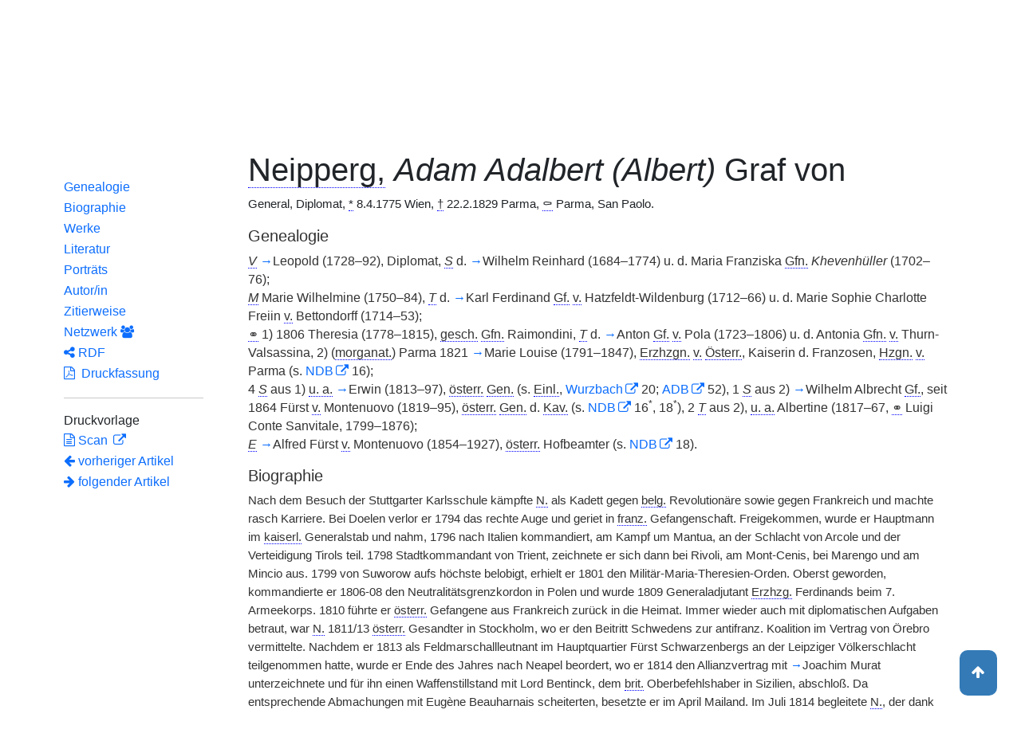

--- FILE ---
content_type: text/html;charset=UTF-8
request_url: https://www.deutsche-biographie.de/sfz70983.html
body_size: 18965
content:
<!DOCTYPE html>
<html>

<head>
    <meta charset="utf-8"/>
    <meta http-equiv="X-UA-Compatible" content="IE=edge,chrome=1"/>
    <meta name="description" content="Deutsche Biographie"/>
    <meta name="viewport" content="width=device-width"/>
    <link rel="stylesheet" href="/css/reset.css"/>
    <link rel="stylesheet" href="/webjars/bootstrap/5.3.7/css/bootstrap.min.css"/>
    <link rel="stylesheet" href="/css/leaflet.draw.css"/>
    <link rel="stylesheet" href="/webjars/jquery-ui/1.14.1/jquery-ui.min.css"/>
    <link rel="stylesheet" href="/css/idangerous.swiper.css"/>
    <link rel="stylesheet" href="/css/leaflet.css"/>
    <link rel="stylesheet" href="/css/magnific.css"/>
    <link rel="stylesheet" href="/css/font-awesome-4.7.0/css/font-awesome.min.css"/>
    <link rel="stylesheet" href="/css/leaflet.awesome-markers.css"/>
    <link rel="stylesheet" href="/css/wtree.css"/>
    <link rel="stylesheet" href="/css/timeline.css"/>
    <link rel="stylesheet" href="/css/print.css" media="print"/>
    <link rel="stylesheet" href="/css/main.css"/>
    <link rel="stylesheet" type="text/css" href="/css/font-work-sans-200.css"/>
    <link rel='shortcut icon' href="/favicon.ico"/>
    <link rel="search" type="application/opensearchdescription+xml" title="NDB: Search" href="/opensearch.xml" />

    
    <link rel="canonical" href="https://www.deutsche-biographie.de/gnd119080893.html"/>
    
    

    <title>Deutsche Biographie - Neipperg, Adam Adalbert Graf von</title>
    <meta name="dc.title" content="Neipperg, Adam Adalbert Graf von - Deutsche Biographie"/>
    <meta name="dc.subject"
          content="Neipperg, Adam Adalbert Graf von , Metadaten, Linkverzeichnis, ADB,NDB, Neue Deutsche Biographie, Allgemeine Deutsche Biographie"/>
    
    
    
    <meta name="dc.identifier" content="https://www.deutsche-biographie.de/pnd119080893.html"/>
    <meta name="dc.bibliographicCitation"
          content="Fuchs, Peter, &quot;Neipperg, Adam Adalbert Graf von&quot; in: Neue Deutsche Biographie 19 (1999), S. 49-50 [Online-Version]; URL: https://www.deutsche-biographie.de/pnd119080893.html#ndbcontent"/>
    
    <meta name="dc.language" content="de"/>
    <meta name="dc.creator" content="Deutsche Biographie"/>
    <meta name="dc.publisher" content="Bayerische Staatsbibliothek"/>
    <meta name="dc.description"
          content="Biografische Information zu Neipperg, Adam Adalbert Graf von, Biografienachweise, Quellen, Quellennachweise, Literatur, Literaturnachweise Portrait, Porträtnachweise, Objekte, Objektnachweise,    Verbindungen,    Orte , Neipperg, Adam Albert Graf von; Neipperg, Adalbert Graf von; Montenuovo, Adalbert Fürst von; Neipperg, Adam Adalbert Graf von; Neipperg, Adam Albert Graf von; Neipperg, Adalbert Graf von; Montenuovo, Adalbert Fürst von; Neipperg, Adam Albert; Montenuovo, Adalbert von; Neipperg, Adalbert von; Neipperg, Adam Adalbert von; Neipperg, Adam Albert von; Neyperg, Adam Albert"/>
    <meta name="dc.contributor"
          content="Fuchs, Peter"/>
    <meta name="dc.rights" content="https://www.deutsche-biographie.de/impressum"/>
    <meta name="dc.created" content="01.12.2025"/>

    <script src="/webjars/jquery/3.7.1/jquery.min.js" type="text/javascript"></script>
    <script src="/webjars/jquery-ui/1.14.1/jquery-ui.min.js" type="text/javascript"></script>
    <script src="/webjars/popper.js/2.11.7/umd/popper.min.js" type="text/javascript"></script>
    <script src="/webjars/bootstrap/5.3.7/js/bootstrap.min.js"></script>
    <script src="/js/vendor/leaflet.js"></script>
    <script src="/js/vendor/leaflet.draw-src.js"></script>
    <script src="/js/vendor/oms.min.js"></script>
    <script src="/js/vendor/leaflet.awesome-markers.js"></script>
    <script src="/js/vendor/leaflet.markercluster.js"></script>

    <script src="/js/main.js"></script>
    <script src="/js/map_commons.js"></script>
    <script src="/js/facets.js"></script>
    <script src="/js/geo.js"></script>
    <script src="/js/group.js"></script>
    <script src="/js/ndbDetailsInit.js"></script>
</head>

<body data-personid="sfz70983" data-orte="Wien@48.2084672,16.3730907@geburt;Wien@48.2084672,16.3730907@wirk;Parma@44.8013504,10.3280355@wirk;Mantua@45.1598944,10.7968319@wirk;Trient@46.0673238,11.1265895@wirk;Stockholm@59.3307611,18.0613098@wirk;Neapel@40.8506962,14.2463172@wirk;Sizilien@37.587794,14.155048@wirk;Mailand@45.4666212,9.1906166@wirk;Paris@48.8564528,2.3524282@wirk;Piacenza@45.0467651,9.6993659@wirk;Regensburg@49.0157698,12.0952438@wirk;Stuttgart@48.7763496,9.1829087@wirk;Mannheim@49.4897239,8.4672976@wirk;Trier@49.7557338,6.6402058@wirk;Meran@46.6681149,11.1612582@wirk;Verona@45.4382967,10.9916792@wirk;Turin@45.0709201,7.6859719@wirk;Warschau@52.2319238,21.0067265@wirk;Krakau@50.0617795,19.9376173@wirk;Leipzig@51.3405087,12.3746816@wirk;Parma@44.8013504,10.3280355@tod;Parma, San Paolo@44.8013504,10.3280355@grab">


    <div id="header-canvas" class="border-bottom">
    <div class="container">
    <nav class="navbar navbar-expand-lg">
        <div class="container-fluid">
            <div id="logo" class="navbar-brand">
                <a
                        href="/home">
                    <span class="darkerBlue">Deutsche</span>
                    <span class="lighterblue">Biographie</span>
                </a>
            </div>
            <button class="navbar-toggler" type="button" data-bs-toggle="collapse" data-bs-target="#navbarSupportedContent" aria-controls="navbarSupportedContent" aria-expanded="false" aria-label="Toggle navigation">
                <span class="navbar-toggler-icon"></span>
            </button>
            <div class="collapse navbar-collapse" id="navbarSupportedContent">
                <ul class="d-flex ms-auto" id="header-menu">
                    <li class="nav-item dropdown mx-2">
                        <a class="nav-link dropdown-toggle" href="#" role="button" data-bs-toggle="dropdown">Suche</a>
                        <ul class="dropdown-menu">
                            <li><a class="dropdown-item" href="/" >Einfache Suche</a></li>
                            <li><a class="dropdown-item" href="/extendedsearch">Erweiterte Suche</a></li>
                            <li><a class="dropdown-item" href="/searchByPlace">Kartensuche</a></li>
                            <li><a class="dropdown-item" href="/searchBySpread">Geographische Verteilung</a></li>
                            <li><a class="dropdown-item" href="/alpha">Blättern</a></li>
                        </ul>
                    </li>
                    <li class="nav-item dropdown mx-2">
                        <a class="nav-link dropdown-toggle" href="#" role="button" data-bs-toggle="dropdown">Projekt</a>
                        <ul class="dropdown-menu">
                            <li><a class="dropdown-item" href="/ueber">Über das Projekt</a></li>
                            <li><a class="dropdown-item" href="/partner" >Partner</a></li>
                            <li><a class="dropdown-item" href="/vernetzte_angebote">Vernetzte Angebote</a></li>
                            <li><a class="dropdown-item" href="/aktuelles">Meldungen</a></li>
                        </ul>
                    </li>
                    <li class="mx-2"><a class="nav-link active" href="hilfe">Hilfe</a></li>
                    <li class="mx-2"><a class="nav-link active no-tooltip" href="/sfz70983.html?language=en">English</a></li>
                </ul>
            </div>
        </div>
    </nav>
    </div>
    </div>


<main>
  <button onclick="topFunction()" id="backToTopBtn" title="Go to top">
    <span class="fa fa-arrow-up"></span>
  </button>
  <div id="content" class="container">
    
    <ul class="nav nav-tabs justify-content-center mx-0" id="detailTab" role="tablist">
        <li class="nav-item" role="presentation">
            <button class="nav-link active" id="home-tab"
                    data-bs-toggle="tab" data-bs-target="#index-tab-pane" dt="#"
                    type="button" role="tab">Übersicht</button>
        </li>
        <li class="nav-item" role="presentation">
            <button class="nav-link" id="profile-tab"
                    data-bs-toggle="tab" data-bs-target="#ndb-tab-pane" dt="#ndbcontent"
                    type="button" role="tab" >
                <abbr class="abbr" title="Neue Deutsche Biographie">NDB</abbr>&nbsp;
                <span>19 (1999)</span>
            </button>
        </li>
        <li class="nav-item" role="presentation">
            <button class="nav-link" id="contact-tab"
                    data-bs-toggle="tab" data-bs-target="#adb-tab-pane" dt="#adbcontent"
                    type="button" role="tab">
                <abbr class="abbr" title="Allgemeine Deutsche Biographie">ADB</abbr>&nbsp;
                <span>23 (1886)</span>
            </button>
        </li>
        <li class="nav-item" role="presentation">
            <button class="nav-link" id="disabled-tab"
                    data-bs-toggle="tab" data-bs-target="#dbo-tab-pane" dt="#dbocontent"
                    type="button" role="tab" disabled="disabled">
              <abbr class="abbr" title="Neue Deutsche Biographie">NDB</abbr>-online
            </button>
        </li>
    </ul>

    
    <div class="col-xs-12">
      <div class="tab-content" id="myTabContent">
        <div class="tab-pane fade show active" id="index-tab-pane" role="tabpanel" aria-labelledby="home-tab" tabindex="0">
          

<div class="row">
    <!-- Navigation -->
    <div class="navigationSidebar col-xs-12 col-md-2 mt-3">
        
    <ul class="nav flex-md-column justify-content-center nav-underline navigationSidebar mt-3">

        
        <li>
            <a class="nav-link openAccordion" href="#" data-bs-target="#indexcontent_Bio">Biographien</a>
        </li>
        
        <li>
            <a class="nav-link openAccordion" href="#" data-bs-target="#indexcontent_Que">Quellen</a>
        </li>
        
        <li>
            <a class="nav-link openAccordion" href="#" data-bs-target="#indexcontent_Lit">Literatur</a>
        </li>
        
        <li>
            <a class="nav-link openAccordion" href="#" data-bs-target="#indexcontent_Obj">Objekte</a>
        </li>
        
        <li>
            <a class="nav-link openAccordion" href="#" data-bs-target="#indexcontent_Por">Porträts</a>
        </li>
        




        <li>
            <a class="nav-link openAccordion" href="#" data-bs-target="#outbound-persons">Ausgehende Verknüpfungen</a>
        </li>

        <li>
            <a class="nav-link openAccordion" href="#" data-bs-target="#inbound-link">Eingehende Verknüpfungen</a>
        </li>






        <li>
            <a class="nav-link" href="/graph?id=sfz70983">
                Netzwerk
                <span class="fa fa-group"></span>
            </a>
        </li>

        <li><a class="nav-link" href="#indexcontent_orte">Orte</a></li>

        <li><a class="nav-link" href="#indexcontent_zitier">Zitierweise</a></li>
    </ul>

    </div>
    <!-- Content -->
    <div class="col-xs-12 col-md-10">
        <h1>Neipperg, Adam Adalbert Graf von</h1>

        

    
    <dl class="row mt-5" id="personen-dl">

        
            <dt class="col-sm-3">Lebensdaten</dt>
            <dd class="col-sm-9">1775  –  1829</dd>
        

        
            <dt class="col-sm-3">Geburtsort</dt>
            <dd class="col-sm-9">
                <a href="/search?ortArt=geb&amp;ort=Wien&amp;st=erw"
                   title="Andere Personen mit Geburtsort Wien suchen">Wien</a>
            </dd>
        

        
            <dt class="col-sm-3">Sterbeort</dt>
            <dd class="col-sm-9">
                <a href="/search?ortArt=ste&amp;ort=Parma&amp;st=erw"
                   title="Andere Personen mit Sterbeort Parma suchen">Parma</a>
            </dd>
        

        
            <dt class="col-sm-3">Beruf/Funktion</dt>
            <dd class="col-sm-9">
                
                    
                    <a href="/search?beruf=Feldmarschalleutnant&amp;st=erw" title="Andere Personen mit Beruf Feldmarschalleutnant suchen">Feldmarschalleutnant</a>
                
                    <span>;</span>
                    <a href="/search?beruf=Diplomat&amp;st=erw" title="Andere Personen mit Beruf Diplomat suchen">Diplomat</a>
                
                    <span>;</span>
                    <a href="/search?beruf=Obersthofmeister&amp;st=erw" title="Andere Personen mit Beruf Obersthofmeister suchen">Obersthofmeister</a>
                
                    <span>;</span>
                    <a href="/search?beruf=Minister%20in%20Parma&amp;st=erw" title="Andere Personen mit Beruf Minister in Parma suchen">Minister in Parma</a>
                
                    <span>;</span>
                    <a href="/search?beruf=Gouverneur%20von%20Neapel&amp;st=erw" title="Andere Personen mit Beruf Gouverneur von Neapel suchen">Gouverneur von Neapel</a>
                
                    <span>;</span>
                    <a href="/search?beruf=Gouverneur&amp;st=erw" title="Andere Personen mit Beruf Gouverneur suchen">Gouverneur</a>
                
                    <span>;</span>
                    <a href="/search?beruf=Minister&amp;st=erw" title="Andere Personen mit Beruf Minister suchen">Minister</a>
                
            </dd>
        

        
            <dt class="col-sm-3">Konfession</dt>
            <dd class="col-sm-9">katholisch?</dd>
        

        

            <dt class="col-sm-3">Normdaten</dt>
            <dd class="col-sm-9">
                
                    <a href="http://d-nb.info/119080893"
                       title="Normdatei"
                       target="_blank">GND: 119080893</a>
                    <span>|</span>
                    <a href="http://swb.bsz-bw.de/DB=2.104/SET=1/TTL=1/CMD?ACT=SRCHA&amp;IKT=2999&amp;TRM=119080893"
                       title="Die GND aus der Katalogisierungsdatenbank des Südwestdeutschen Bibliotheksverbundes"
                       target="_blank">OGND</a>

                    <span>|</span>
                        <a href="http://viaf.org/viaf/5733114"
                           title="Virtual International Authority File"
                           target="_blank">VIAF: 5733114</a>
                    
                    
                
            </dd>
        

        
            <dt class="col-sm-3">Namensvarianten</dt>
            <dd class="col-sm-9">
                
    <div class="accordion accordion-flush" id="accordionFlushExample">
        <div class="accordion-item">
            <h2 class="accordion-header">
                <button class="accordion-button collapsed" type="button"  data-bs-toggle="collapse" data-bs-target="#flush-collapseOne">Neipperg, Adam Albert Graf von</button>
            </h2>
            <div id="flush-collapseOne" class="accordion-collapse collapse" data-bs-parent="#accordionFlushExample">
                <ul>
                    <li>Neipperg, Adam Albert Graf von</li>
                    <li>Neipperg, Adalbert Graf von</li>
                    <li>Montenuovo, Adalbert Fürst von</li>
                    <li>Neipperg, Adam Adalbert Graf von</li>
                    <li>Neipperg, Adam Albert Graf von</li>
                    <li>Neipperg, Adalbert Graf von</li>
                    <li>Montenuovo, Adalbert Fürst von</li>
                    <li>Neipperg, Adam Albert</li>
                    <li>Montenuovo, Adalbert von</li>
                    <li>Neipperg, Adalbert von</li>
                    <li>Neipperg, Adam Adalbert von</li>
                    <li>Neipperg, Adam Albert von</li>
                    <li>Neyperg, Adam Albert</li>
                </ul>
            </div>
        </div>
    </div>

            </dd>
        


    </dl>



        

    <h2 class="subHeading">Vernetzte Angebote</h2>
    <div class="accordion accordion-flush" id="index-accordion">
        <div class="accordion-item">
            <h3 class="accordion-header">
                <button class="accordion-button collapsed sub-heading-accordion" type="button" data-bs-toggle="collapse"
                        data-bs-target="#indexcontent_Bio">Biografische Lexika/Biogramme</button>
            </h3>
            <div id="indexcontent_Bio" class="accordion-collapse collapse show"
                 data-bs-parent="#index-accordion">
                <ul>
                    <li  >
                        <a target="_blank" href="https://www.geschichtewiki.wien.gv.at/Special:URIResolver/?curid=39544">
                            Personen im Wien Geschichte Wiki [2012-] 
                        </a>
                    </li>
                    <li  >
                        <a target="_blank" href="#ndbcontent">
                            * Neue Deutsche Biographie (NDB) [1999]  Autor/in: Fuchs, Peter (1999) 
                        </a>
                    </li>
                    <li  >
                        <a target="_blank" href="#adbcontent">
                            * Allgemeine Deutsche Biographie (ADB) [1875-1912]  Autor/in: Schzl. (1886) 
                        </a>
                    </li>
                </ul>
            </div>
        </div>
        <div class="accordion-item">
            <h3 class="accordion-header">
                <button class="accordion-button collapsed sub-heading-accordion" type="button" data-bs-toggle="collapse"
                        data-bs-target="#indexcontent_Que">Quellen(nachweise)</button>
            </h3>
            <div id="indexcontent_Que" class="accordion-collapse collapse show"
                 data-bs-parent="#index-accordion">
                <ul>
                    <li  >
                        <a target="_blank" href="http://kalliope-verbund.info/de/eac?eac.id=119080893">
                            * Kalliope-Verbund
                        </a>
                    </li>
                    <li  >
                        <a target="_blank" href="https://www.archivportal-d.de/person/gnd/119080893">
                            Archivportal-D
                        </a>
                    </li>
                    <li  >
                        <a target="_blank" href="https://ores.klassik-stiftung.de/ords/f?p=900:3:::::GND:119080893">
                            * Forschungsdatenbank so:fie Personen
                        </a>
                    </li>
                    <li  >
                        <a target="_blank" href="assik-stiftung.de/ords/f?p=403:3:::NO:RP:P3_QUELLE,P3_ID:620,{ALTID}">
                            * Briefe an Goethe - biografische Informationen
                        </a>
                    </li>
                </ul>
            </div>
        </div>
        <div class="accordion-item">
            <h3 class="accordion-header">
                <button class="accordion-button collapsed sub-heading-accordion" type="button" data-bs-toggle="collapse"
                        data-bs-target="#indexcontent_Lit">Literatur(nachweise)</button>
            </h3>
            <div id="indexcontent_Lit" class="accordion-collapse collapse show"
                 data-bs-parent="#index-accordion">
                <ul>
                    <li  >
                        <a target="_blank" href="https://www.deutsche-digitale-bibliothek.de/person/gnd/119080893">
                            Deutsche Digitale Bibliothek
                        </a>
                    </li>
                    <li  >
                        <a target="_blank" href="https://www.archivportal-d.de/person/gnd/119080893">
                            Archivportal - D
                        </a>
                    </li>
                    <li  >
                        <a target="_blank" href="https://data.cerl.org/thesaurus/cnp00546783">
                            Thesaurus des Consortium of European Research Libraries (CERL)
                        </a>
                    </li>
                    <li  >
                        <a target="_blank" href="http://swb.bsz-bw.de/DB=2.114/CMD?ACT=SRCHA&amp;IKT=2011&amp;TRM=gnd:119080893&amp;REC=2">
                            Normdateneintrag des Südwestdeutschen Bibliotheksverbundes (SWB)
                        </a>
                    </li>
                    <li  >
                        <a target="_blank" href="#ndbcontent_literatur">
                            * Literaturnachweis in der Neuen Deutschen Biographie (NDB)
                        </a>
                    </li>
                    <li  >
                        <a target="_blank" href="#ndbcontent_werke">
                            * Werknachweis in der Neuen Deutschen Biographie (NDB)
                        </a>
                    </li>
                    <li  >
                        <a target="_blank" href="https://www.musiconn.de/musiconnsearch/Blender/Results?lookfor=119080893">
                            * musiconn - Für vernetzte Musikwissenschaft
                        </a>
                    </li>
                    <li  >
                        <a target="_blank" href="https://ixtheo.de/Search/Results?lookfor=119080893&amp;Type=GND">
                            Index Theologicus (IxTheo)
                        </a>
                    </li>
                    <li  >
                        <a target="_blank" href="https://www.geschichtewiki.wien.gv.at/Special:URIResolver/?curid=39544">
                            Personen im Wien Geschichte Wiki [2012-] 
                        </a>
                    </li>
                    <li  >
                        <a target="_blank" href="https://opac.rism.info/search?View=rism&amp;q=119080893">
                            * Internationales Quellenlexikon der Musik (RISM)
                        </a>
                    </li>
                </ul>
            </div>
        </div>
        <div class="accordion-item">
            <h3 class="accordion-header">
                <button class="accordion-button collapsed sub-heading-accordion" type="button" data-bs-toggle="collapse"
                        data-bs-target="#indexcontent_Obj">Objekt/Werk(nachweise)</button>
            </h3>
            <div id="indexcontent_Obj" class="accordion-collapse collapse show"
                 data-bs-parent="#index-accordion">
                <ul>
                    <li  >
                        <a target="_blank" href="https://www.archivportal-d.de/person/gnd/119080893">
                            Archivportal-D
                        </a>
                    </li>
                    <li  >
                        <a target="_blank" href="https://datenbank.museum-kassel.de/?gnd-p=119080893">
                            Objektdatenbank der Museumslandschaft Hessen Kassel
                        </a>
                    </li>
                    <li  >
                        <a target="_blank" href="https://www.bildindex.de/gnd-beacon/119080893">
                            *  Bildindex der Kunst und Architektur - GND-referenzierte Personen [2018] 
                        </a>
                    </li>
                </ul>
            </div>
        </div>
        <div class="accordion-item">
            <h3 class="accordion-header">
                <button class="accordion-button collapsed sub-heading-accordion" type="button" data-bs-toggle="collapse"
                        data-bs-target="#indexcontent_Por">Porträt(nachweise)</button>
            </h3>
            <div id="indexcontent_Por" class="accordion-collapse collapse show"
                 data-bs-parent="#index-accordion">
                <ul>
                    <li  >
                        <a target="_blank" href="#ndbcontent_portraits">
                            * Porträtnachweis in der Neuen Deutschen Biographie (NDB)
                        </a>
                    </li>
                    <li  >
                        <a target="_blank" href="https://www.portraitindex.de/dokumente/pnd/119080893">
                            * Digitaler Portraitindex
                        </a>
                    </li>
                </ul>
            </div>
        </div>
    </div>


        
    <h2 class="subHeading">Verknüpfungen</h2>

    <div class="accordion accordion-flush" id="verknuepfungen-accordion">
        <div class="accordion-item">
            <h3 class="accordion-header">
                <button class="accordion-button collapsed sub-heading-accordion" type="button" data-bs-toggle="collapse" data-bs-target="#outbound-persons" >Von der Person ausgehende Verknüpfungen</button>
            </h3>
            <div id="outbound-persons" class="accordion-collapse collapse" data-bs-parent="#verknuepfungen-accordion">
                <div>
                    <h5 >Personen in der NDB Genealogie</h5>
                    <ul>
                        <li>
                            <a href="sfz70737.html">Alfred Fürst von Montenuovo (1854 –1927 )</a>
                        </li>
                        <li>
                            <a href="sfz74548.html">Anton Graf von Pola (1723 –1806 )</a>
                        </li>
                        <li>
                            <a href="sfz70987.html">Erwin (1813 –97 )</a>
                        </li>
                        <li>
                            <a href="sfz70026.html">Karl Ferdinand Graf von Hatzfeldt-Wildenburg (1712 –66 )</a>
                        </li>
                        <li>
                            <a href="sfz70990.html">Leopold (1728 –92 )</a>
                        </li>
                        <li>
                            <a href="sfz70629.html">Marie Louise (1791 –1847 )</a>
                        </li>
                        <li>
                            <a href="sfz70738.html">Wilhelm Albrecht Graf , seit 1864 Fürst von Montenuovo (1819 –95 )</a>
                        </li>
                        <li>
                            <a href="sfz70995.html">Wilhelm Reinhard (1684 –1774 )</a>
                        </li>
                    </ul>
                </div>
                <div>
                    <h5 >Personen im NDB Artikel</h5>
                    <ul>
                        <li>
                            <a href="sfz37268.html">Joachim Murat</a>
                        </li>
                        <li>
                            <a href="sfz67917.html">Napoleons</a>
                        </li>
                    </ul>
                </div>
                
                
                
            </div>
        </div>

        <div class="accordion-item">
            <h3 class="accordion-header">
                <button class="accordion-button collapsed sub-heading-accordion" type="button" data-bs-toggle="collapse" data-bs-target="#inbound-link" >Verknüpfungen auf die Person andernorts</button>
            </h3>
            <div id="inbound-link" class="accordion-collapse collapse" data-bs-parent="#verknuepfungen-accordion">
                <ul>
                    
                    <li>
                        <a href="./sfz68336.html#ndbcontent_sfz70983">
                            NDB 5 (1961), S. 358* (Franz II.Franz I.)
                        </a>
                    </li>
                    <li>
                        <a href="./sfz70629.html#ndbcontent_sfz70983">
                            NDB 16 (1990), S. 185* (Marie Louise, Erzherzogin von Österreich)
                        </a>
                    </li>
                    <li>
                        <a href="./sfz70737.html#ndbcontent_sfz70983">
                            NDB 18 (1997), S. 49* (Montenuovo, Alfred Fürst von)
                        </a>
                    </li>
                    <li>
                        <a href="./sfz67918.html#ndbcontent_sfz70983">
                            NDB 18 (1997), S. 732* (Napoleon II. François Joseph Charles)
                        </a>
                    </li>
                    <li>
                        <a href="http://daten.digitale-sammlungen.de/bsb00016337/image_63">
                            NDB 19 (1999), S. 49 in Familienartikel Neipperg, Freiherren und Grafen von
                        </a>
                    </li>
                    
                </ul>
            </div>
        </div>

        
    </div>


        
    <div class="artikel row">

        <h2 id="indexcontent_orte" class="anchor subHeading">Orte</h2>

        <div id="map" class="detail-map"></div>
        <div class="mapLegend">
            <h5>Symbole auf der Karte</h5>

            <div class="legendItem">
                <img src="/img/marker-geburtsort.png" alt="Marker Geburtsort"/>
                <span>Geburtsort</span>
            </div>
            <div class="legendItem">
                <img src="/img/marker-wirkungsort.png" alt="Marker Wirkungsort"/>
                <span>Wirkungsort</span>
            </div>
            <div class="legendItem">
                <img src="/img/marker-sterbeort.png" alt="Marker Sterbeort"/>
                <span>Sterbeort</span>
            </div>
            <div class="legendItem">
                <img src="/img/marker-grabort.png" alt="Marker Begräbnisort"/>
                <span>Begräbnisort</span>
            </div>
        </div>

        <div class="col-xs-12">
            <p class="smaller">Auf der Karte werden im Anfangszustand bereits alle zu der Person lokalisierten Orte eingetragen und bei Überlagerung je nach Zoomstufe zusammengefaßt. Der Schatten des Symbols ist etwas stärker und es kann durch Klick aufgefaltet werden. Jeder Ort bietet bei Klick oder Mouseover einen Infokasten. Über den Ortsnamen kann eine Suche im Datenbestand ausgelöst werden.</p>
        </div>
    </div>


        
    <div class="artikel row">
        <h4 id="indexcontent_zitier" class="anchor subHeading">
            Zitierweise
        </h4>

        <p>
            Neipperg, Adam Adalbert Graf von, Indexeintrag: Deutsche Biographie, https://www.deutsche-biographie.de/pnd119080893.html [01.12.2025].
        </p>
        <p>
            <a class="rights" href="https://creativecommons.org/publicdomain/zero/1.0/deed.de" target="_blank"
               title="Metadaten und Linkverzeichnis unter CC0">
                <img alt="CC0" src="/img/cc-zero.png">
            </a>
        </p>
    </div>

    </div>
</div>


        </div>
        <div class="tab-pane fade" id="ndb-tab-pane" role="tabpanel" aria-labelledby="profile-tab" tabindex="0">
          
    <div class="row" id="ndbcontent">
        <!-- Navigation -->
        <div class="navigationSidebar col-xs-12 col-md-2">
            
    <ul class="nav flex-md-column justify-content-center nav-underline navigationSidebar mt-3">
        <li class="nav-item active" role="presentation">
            <a class="nav-link"href="#ndbcontent_genealogie">Genealogie</a>
        </li>
        <li class="nav-item" role="presentation">
            <a class="nav-link"href="#ndbcontent_leben">Biographie</a>
        </li>
        
        <li class="nav-item" role="presentation">
            <a class="nav-link"href="#ndbcontent_werke">Werke</a>
        </li>
        <li class="nav-item" role="presentation">
            <a class="nav-link"href="#ndbcontent_literatur">Literatur</a>
        </li>
        <li class="nav-item" role="presentation">
            <a class="nav-link"href="#ndbcontent_portraits">Porträts</a>
        </li>
        <li class="nav-item" role="presentation">
            <a class="nav-link"href="#ndbcontent_autor">Autor/in</a>
        </li>
        <li class="nav-item" role="presentation">
            <a class="nav-link"href="#ndbcontent_zitierweise">Zitierweise</a>
        </li>
        <!-- Netwerk -->
        <li class="nav-item">
            <a class="nav-link"href="/graph?id=sfz70983">
                Netzwerk
                <span class="fa fa-group"></span>
            </a>
        </li>

        <li class="nav-item">
            <a class="nav-link"href="/downloadRDF?url=sfz70983.rdf">
                <i class="fa fa-share-alt"></i> RDF</a>
        </li>
        <li class="nav-item">
            <a class="nav-link"href="/downloadPDF?url=sfz70983.pdf">
                <i class="fa fa-file-pdf-o"></i>
                &nbsp;Druckfassung
            </a>
        </li><hr/>
        <li>
            Druckvorlage
        </li>
        <li class="nav-item" title="NDB 19 (1999), S. 49-50">
            <a class="nav-link" href="http://daten.digitale-sammlungen.de/bsb00016337/image_63">
                <i class="fa fa-file-text-o"></i>
                Scan
            </a>
        </li>
        
    <!--div class="col-xs-12 detailPagination">-->
        <li class="nav-item">
        <a class="nav-link" href="sfz70981.html#ndbcontent">
            <i class="fa fa-arrow-left"></i>
            <!--th:block th:text="${prev.name}"/-->
            vorheriger Artikel
        </a>
        </li>
        <li class="nav-item">
        <a class="nav-link" href="sfz70982.html#ndbcontent">
            <!--th:block th:text="${next.name}"/-->
            <i class="fa fa-arrow-right"></i>
            folgender Artikel     
        </a>
    </li>
    <!-- </div>-->


    </ul>

        </div>
        <!-- Content -->
        <div class="col-xs-12 col-md-10">

            <ul class="bioartikel">
                <li>
                    <h1><p></p><h1 class='persName'><abbr title='geändert aus: 1) [d. Red.]'>Neipperg,</abbr> <span class='italics'>Adam Adalbert (Albert)</span> Graf von</h1><p>
 General, Diplomat, <abbr title='geboren'>*</abbr> 8.4.1775 Wien, <abbr title='gestorben'>†</abbr> 22.2.1829 Parma, <abbr title='begraben'>⚰</abbr> Parma, San Paolo.</p></h1>
                </li>
                <li class="artikel">
                    <h4 class="anchor subHeading" id="ndbcontent_genealogie">
                        Genealogie
                    </h4>
                    <p class='small'><span class='abbr' title='Vater'><span class='italics'>V</span></span> <a id="ndbcontent_sfz70990" href="sfz70990.html">→</a>Leopold (1728–92), Diplomat, <span class='abbr' title='Sohn'><span class='italics'>S</span></span> d. <a id="ndbcontent_sfz70995" href="sfz70995.html">→</a>Wilhelm Reinhard (1684–1774) u. d.
Maria Franziska <span class='abbr' title='Gräfin'>Gfn.</span> <span class='italics'>Khevenhüller</span> (1702–76);
<br/><span class='abbr' title='Mutter'><span class='italics'>M</span></span>
Marie Wilhelmine (1750–84), <span class='abbr' title='Tochter'><span class='italics'>T</span></span> d. <a id="ndbcontent_sfz70026" href="sfz70026.html">→</a>Karl Ferdinand <span class='abbr' title='Graf'>Gf.</span> <span class='abbr' title='von'>v.</span> Hatzfeldt-Wildenburg (1712–66) u. d.
Marie Sophie Charlotte Freiin <span class='abbr' title='von'>v.</span> Bettondorff (1714–53);
<br/> <abbr title='verheiratet'>⚭</abbr> 1) 1806
Theresia (1778–1815), <span class='abbr' title='geschiedene'>gesch.</span> <span class='abbr' title='Gräfin'>Gfn.</span> Raimondini, <span class='abbr' title='Tochter'><span class='italics'>T</span></span> d. <a id="ndbcontent_sfz74548" href="sfz74548.html">→</a>Anton <span class='abbr' title='Graf'>Gf.</span> <span class='abbr' title='von'>v.</span> Pola (1723–1806) u. d.
Antonia <span class='abbr' title='Gräfin'>Gfn.</span> <span class='abbr' title='von'>v.</span> Thurn-Valsassina, 2) (<span class='abbr' title='morganatisch'>morganat.</span>) Parma 1821 <a id="ndbcontent_sfz70629" href="sfz70629.html">→</a>Marie Louise (1791–1847), <span class='abbr' title='Erzherzogin'>Erzhzgn.</span> <span class='abbr' title='von'>v.</span> <span class='abbr' title='Österreich'>Österr.</span>, Kaiserin d. Franzosen, <span class='abbr' title='Herzogin'>Hzgn.</span> <span class='abbr' title='von'>v.</span> Parma (s. <a  href="http://www.ndb.badw.de/ndb_kurztitel.htm#NDB">NDB</a> 16);
<br/>4 <span class='abbr' title='Söhne'><span class='italics'>S</span></span> aus 1) <span class='abbr' title='unter anderem'>u. a.</span> <a id="ndbcontent_sfz70987" href="sfz70987.html">→</a>Erwin (1813–97), <span class='abbr' title='österreichisch'>österr.</span> <span class='abbr' title='General'>Gen.</span> (s. <span class='abbr' title='Einleitung'>Einl.</span>, <a  href="http://www.ndb.badw.de/ndb_kurztitel.htm#Wurzbach">Wurzbach</a> 20; <a  href="http://www.ndb.badw.de/ndb_kurztitel.htm#ADB">ADB</a> 52), 1 <span class='abbr' title='Sohn'><span class='italics'>S</span></span> aus 2) <a id="ndbcontent_sfz70738" href="sfz70738.html">→</a>Wilhelm Albrecht <span class='abbr' title='Graf'>Gf.</span>, seit 1864 Fürst <span class='abbr' title='von'>v.</span> Montenuovo (1819–95), <span class='abbr' title='österreichisch'>österr.</span> <span class='abbr' title='General'>Gen.</span> d. <span class='abbr' title='Kavallerie'>Kav.</span> (s. <a  href="http://www.ndb.badw.de/ndb_kurztitel.htm#NDB">NDB</a> 16<sup>*</sup>, 18<sup>*</sup>), 2 <span class='abbr' title='Töchter'><span class='italics'>T</span></span> aus 2), <span class='abbr' title='unter anderem'>u. a.</span>
Albertine (1817–67, <abbr title='verheiratet'>⚭</abbr> Luigi Conte Sanvitale, 1799–1876);
<br/><span class='abbr' title='Enkel'><span class='italics'>E</span></span> <a id="ndbcontent_sfz70737" href="sfz70737.html">→</a>Alfred Fürst <span class='abbr' title='von'>v.</span> Montenuovo (1854–1927), <span class='abbr' title='österreichisch'>österr.</span> Hofbeamter (s. <a  href="http://www.ndb.badw.de/ndb_kurztitel.htm#NDB">NDB</a> 18).</p>
                </li>

                <li class="artikel">
                    <h4 class="anchor subHeading" id="ndbcontent_leben">
                        Biographie
                    </h4>
                    <p>Nach dem Besuch der Stuttgarter Karlsschule kämpfte <span class='abbr' title='Neipperg'>N.</span> als Kadett gegen <span class='abbr' title='belgisch'>belg.</span> Revolutionäre sowie gegen Frankreich und machte rasch Karriere. Bei Doelen verlor er 1794 das rechte Auge und geriet in <span class='abbr' title='französisch'>franz.</span> Gefangenschaft. Freigekommen, wurde er Hauptmann im <span class='abbr' title='kaiserlich'>kaiserl.</span> Generalstab und nahm, 1796 nach Italien kommandiert, am Kampf um Mantua, an der Schlacht von Arcole und der Verteidigung Tirols teil. 1798 Stadtkommandant von Trient, zeichnete er sich dann bei Rivoli, am Mont-Cenis, bei Marengo und am Mincio aus. 1799 von Suworow aufs höchste belobigt, erhielt er 1801 den Militär-Maria-Theresien-Orden. Oberst geworden, kommandierte er 1806-08 den Neutralitätsgrenzkordon in Polen und wurde 1809 Generaladjutant <span class='abbr' title='Erzherzog'>Erzhzg.</span> Ferdinands beim 7. Armeekorps. 1810 führte er <span class='abbr' title='österreichisch'>österr.</span> Gefangene aus Frankreich zurück in die Heimat. Immer wieder auch mit diplomatischen Aufgaben betraut, war <span class='abbr' title='Neipperg'>N.</span> 1811/13 <span class='abbr' title='österreichisch'>österr.</span> Gesandter in Stockholm, wo er den Beitritt Schwedens zur antifranz. Koalition im Vertrag von Örebro vermittelte. Nachdem er 1813 als Feldmarschallleutnant im Hauptquartier Fürst Schwarzenbergs an der Leipziger Völkerschlacht teilgenommen hatte, wurde er Ende des Jahres nach Neapel beordert, wo er 1814 den Allianzvertrag mit
<a id="ndbcontent_sfz37268" href="sfz37268.html">→</a>Joachim Murat unterzeichnete und für ihn einen Waffenstillstand mit Lord Bentinck, dem <span class='abbr' title='british'>brit.</span> Oberbefehlshaber in Sizilien, abschloß. Da entsprechende Abmachungen mit Eugène Beauharnais scheiterten, besetzte er im April Mailand. Im Juli 1814 begleitete <span class='abbr' title='Neipperg'>N.</span>, der dank seiner äußeren Erscheinung und seiner ausgezeichneten Umgangsformen, seiner Bildung, Sprachbegabung und Musikalität seine Umgebung beeindruckte und großen Erfolg bei Frauen hatte, auf Befehl Kaiser
Franz' Kaiserin <a id="ndbcontent_sfz70629" href="sfz70629.html">→</a>Marie Louise als Kammerherr zur Kur nach Aix-les-Bains und in die Schweiz. Hier kam es zu einem Liebesverhältnis zwischen den beiden, aus dem nach
<a id="ndbcontent_sfz67917" href="sfz67917.html">→</a>Napoleons Tod eine glückliche Ehe zur linken Hand wurde. Er vertrat – neben Talleyrand –
Marie Louises Interessen auf dem Wiener Kongreß und regierte, nachdem er 1815 (Sieg über Murat bei Tolentino) und 1821 (Revolution in Piemont) nochmals ins Feld gezogen war, seit 1816 als Obersthofmeister, Truppenchef, Außen- und Innenminister ihre Herzogtümer Parma, Piacenza und Guastalla mit viel Umsicht und Geschick.</p>
                </li>

                <li class="artikel">
                    <h4 class="anchor subHeading" id="ndbcontent_werke">
                        <span>Werke</span>
                    </h4>
                    <p class='small'>
Aperçu militaire sur la Bataille de Marengo, in: La Revue de Paris 13, 1906, <span class='abbr' title='Band'>Bd.</span> 4, S. 5-36;
<br/>Corrispondenza diplomatica tra il principe Metternich e il conte <span class='abbr' title='Neipperg'>N.</span> (26 marzo – 31 dicembre 1816), <span class='abbr' title='herausgegeben'>hg.</span> <span class='abbr' title='von'>v.</span> E. Loevinson, in: Archivio storico per le province Parmensi, <span class='abbr' title='Neipperg'>N.</span> S. 33, 1933, S. 269-304.</p>
                </li>

                <li class="artikel">
                    <h4 class="anchor subHeading" id="ndbcontent_literatur">
                        <span>Literatur</span>
                    </h4>
                    <p class='small'>
<a  href="http://www.ndb.badw.de/ndb_kurztitel.htm#ADB">ADB</a> 23;
<br/>F. Maestri, Elogio di S. E. il Conte Alberto Adamo di <span class='abbr' title='Neipperg'>N.</span>, 1829;
<br/>G. B. Janelli, <span class='abbr' title='Dizionario'>Diz.</span> <span class='abbr' title='biographisch, biographical'>biogr.</span> dei Parmigiani illustri, Appendice, 1880, S. 129-35 <span class='italics'>(<span class='abbr' title='Literatur'>L</span>)</span>;
<br/>P. Turnbull, Napoleon's Second Empress, 1971 <span class='italics'>(<span class='abbr' title='Porträt'>P</span>)</span>;
<br/><a  href="http://www.ndb.badw.de/ndb_kurztitel.htm#Wurzbach">Wurzbach</a> 20.</p>
                </li>

                <li class="artikel">
                    <h4 class="anchor subHeading" id="ndbcontent_portraits">
                        <span>Porträts</span>
                    </h4>
                    <p class='small'>
Stich <span class='abbr' title='von'>v.</span> P. Toschi nach e. Zeichnung <span class='abbr' title='von'>v.</span>
G. B. Callegari, <span class='abbr' title='Abbildung(en)'>Abb.</span> in: I. Schiel,
Marie Louise, 1983;
<br/><span class='abbr' title='vergleiche(nd)'>vgl.</span> auch: <a  href="http://www.ndb.badw.de/ndb_kurztitel.htm#Singer_II">Singer II</a>, <span class='abbr' title='Band'>Bd.</span> 3. <span class='abbr' title='Nummer'>Nr.</span> 12477, <a  href="http://www.ndb.badw.de/ndb_kurztitel.htm#Singer_I">Singer I</a>, <span class='abbr' title='Band'>Bd.</span> 9. <span class='abbr' title='Nummer'>Nr.</span> 21897.</p>
                </li>

                <li class="artikel">
                    <h4 class="anchor subHeading" id="ndbcontent_autor">
                        Autor/in
                    </h4>
                    <a href="search?st=erw&amp;autor=Peter Fuchs">
                        Peter Fuchs
                    </a>
                    
                </li>

                

                <li class="artikel">
                    <h4 class="anchor subHeading" id="ndbcontent_zitierweise">
                        Zitierweise
                    </h4>
                    <p>
                        Fuchs, Peter, &quot;Neipperg, Adam Adalbert Graf von&quot; in: Neue Deutsche Biographie 19 (1999), S. 49-50 [Online-Version]; URL: https://www.deutsche-biographie.de/pnd119080893.html#ndbcontent
                    </p>
                    <p>
                        <a class="rights" href="https://creativecommons.org/licenses/by-nc-nd/4.0/deed.de" target="_blank"
                           title="Artikel der Neuen Deutschen Biographie unter CC-BY-NC-ND">
                            <img alt="CC-BY-NC-SA" src="/img/by-nc-nd.eu.png">
                        </a>
                        <span class="Z3988" title="ctx_ver=Z39.88-2004&amp;amp;rft_val_fmt=info%3Aofi%2Ffmt%3Akev%3Amtx%3Abook&amp;amp;rft.au=Fuchs, Peter&amp;amp;rft.btitle=Neue Deutsche Biographie, Band 19&amp;amp;rft.date=1999&amp;amp;rft.genre=article&amp;amp;rft.pages=49-50&amp;amp;rft.atitle=Neipperg, Adam Adalbert Graf von&amp;amp;rft_id=https://www.deutsche-biographie.de/pnd119080893.html#ndbcontent"></span>
                    </p>
                </li>
            </ul>
        </div>
    </div>


        </div>
        <div class="tab-pane fade" id="adb-tab-pane" role="tabpanel" aria-labelledby="contact-tab" tabindex="0">
          
    <div class="row" id="adbcontent">
        <!-- Navigation -->
        <div class="navigationSidebar col-xs-12 col-md-2 mt-3">
            
    <ul class="nav flex-md-column justify-content-center nav-underline navigationSidebar mt-3">
        <li role="presentation" class="nav-item active">
            <a class="nav-link" href="#adbcontent_leben">Biographie</a>
        </li>
        
        <li role="presentation" class="nav-item">
            <a class="nav-link" href="#adbcontent_literatur">Literatur</a>
        </li>
        
        <li role="presentation" class="nav-item">
            <a class="nav-link" href="#adbcontent_autor">Autor/in</a>
        </li>
        <li role="presentation" class="nav-item">
            <a class="nav-link" href="#adbcontent_zitierweise">Zitierweise</a>
        </li>
        <li class="nav-item">
            <a class="nav-link" href="/downloadRDF?url=sfz70983.rdf">
                <i class="fa fa-share-alt"></i> RDF</a>
        </li>
        <li role="presentation" class="nav-item">
            <a class="nav-link" href="/downloadPDF?url=sfz70983.pdf">
                <i class="fa fa-file-pdf-o"></i>
                &nbsp;
                Druckfassung
            </a>
        </li><hr/>
        <li>
            Druckvorlage
        </li>
        <li role="presentation" class="nav-item" title="ADB 23 (1886), S. 408-412">
            <a class="nav-link" href="http://daten.digitale-sammlungen.de/bsb00008381/image_410">
                <i class="fa fa-file-text-o"></i>
                Scan
            </a>
        </li>
        
    <!--div class="col-xs-12 detailPagination">-->
        <li class="nav-item">
        <a class="nav-link" href="sfz70976.html#adbcontent">
            <i class="fa fa-arrow-left"></i>
            <!--th:block th:text="${prev.name}"/-->
            vorheriger Artikel
        </a>
        </li>
        <li class="nav-item">
        <a class="nav-link" href="sfz99315.html#adbcontent">
            <!--th:block th:text="${next.name}"/-->
            <i class="fa fa-arrow-right"></i>
            folgender Artikel     
        </a>
    </li>
    <!-- </div>-->

    </ul>

        </div>
        <div class="col-xs-12 col-md-10 betterReadability">

            <ul class="bioartikel">
                <li>
                    <h1 id="headingAdb">Neipperg, Adam Albert</h1>
                </li>
                
    <li class="artikel">
        <h4 id="adbcontent_leben" class="anchor subHeading">Biographie</a>
        </h4>
        <p><span class='bold'>Neipperg:</span> <span class='spaced'>Adam Albert</span> Graf <span class='abbr' title='Neipperg'>N.</span>, k. k. Feldmarschalllieutenant, Commandeur des Militär-Maria-Theresien-Ordens, zweiter Inhaber des Husarenregiments Erzherzog Ferdinand Nr. 3, Ehrencavalier der Erzherzogin Maria-Louise, Herzogin von Parma, Piacenza und Guastalla, Oberbefehlshaber der parmaischen Truppen und Minister der auswärtigen Angelegenheiten der genannten Länder, wurde am 8. April 1775 zu Wien geboren und starb am 22. Februar 1829 zu Parma. Seine Eltern waren der ehemalige kaiserliche Gesandte an verschiedenen deutschen Höfen und am Reichstage zu Regensburg, Leopold Josef Graf <span class='abbr' title='Neipperg'>N.</span> und Ludovica Gräfin <span class='abbr' title='Neipperg'>N.</span>, geborene Gräfin Hatzfeld-Wildenburg. Namentlich seines Vaters Mühen und Sorgfalt dankte <span class='abbr' title='Neipperg'>N.</span> die Grundlage zu seiner vielseitigen Bildung und zur Entwicklung seiner vornehmen, gediegenen Charaktereigenschaften. Für den militärischen Beruf wurde er dagegen von 1789 an in der Karlsschule zu Stuttgart vorbereitet, worauf er im Winter 1790—1791 in das k. k. Husarenregiment Graf Hadik, später Blankenburg Nr. 6 trat. Mit diesem kämpfte er als Cadet 1791 in den Niederlanden gegen die Patriotenliga, dann als Fähnrich, Lieutenant und Oberlieutenant 1792—1794 gegen Frankreich. <span class='abbr' title='Neipperg'>N.</span> war während dieser Jahre nominell bei den Infanterieregimentern Nr. 21 und 23 eingetheilt und fand auch vorübergehend als Adjutant und Generalstabsofficier Verwendung. Ueberdies erscheint es bemerkenswerth, daß <span class='abbr' title='Neipperg'>N.</span> an fast allen Kämpfen jener Zeit theilzunehmen in die Lage kam und schon in den niederen Chargengraden reges Handeln, gute Auffassung und unerschütterliche Ausdauer bethätigen konnte. Sprechende Beweise für seine verschiedenfältige Brauchbarkeit und persönliche Tapferkeit bieten die Relationen der damaligen Kriege, namentlich jene über die Gefechte und Schlachten bei Jemappes am 6. November 1792, Wattignies am 15. und 16. October 1793, an der Sambre am 11. und 12. Mai, Rouvroy am 13. Mai, Erquelinne 24. Mai, Thuin am 18. Juni 1794; dann seine Verwundungen bei Cerfontaine durch einen Stich in den rechten Arm, bei Thuin mittelst eines Schusses am Fuße und bei Doelen, wo er infolge von neun Wunden, worunter ein Säbelhieb über das rechte Auge, kampfunfähig wurde und in<span title='Seite im Original 409' class='pb'>|</span>Gefangenschaft gerieth. Letzteres, am 14. September 1794 stattgehabte hartnackige Gefecht bildete den ehrenvollen Schluß jener wohl nur theilweise durchgeführten, jedoch höchst schwierigen Vertrauensmission, welche <span class='abbr' title='Neipperg'>N.</span> am 2. September an der Spitze von 33 Reitern mit der Bestimmung angetreten hatte, den Commandanten der holländischen Festungen und jenem der hinter der Aa stehenden englischen Armee schriftliche und mündliche Botschaften zu überbringen. In der Gefangenschaft verblieb <span class='abbr' title='Neipperg'>N.</span> bis Mitte des Jahres 1795, im August meldete er sich wieder beim Heere, woselbst ihm vom Generalstabe noch nachträglich für seine trefflichen Dienste und die vielfach bewiesene Tapferkeit, Klugheit und unermüdete Thätigkeit lobende Zeugnisse zugestellt worden sind. <span class='abbr' title='Neipperg'>N.</span> wurde nun bei den Gefechten um die Mainzer Linien und bei den Operationen gegen Mannheim und Trier verwendet, sowie den Waffenstillstandsverhandlungen mit Marceau beigezogen; am 14. November avancirte er zum Hauptmann im Generalstabe; Anfangs des Jahres 1796 erhielt er seine Eintheilung bei der Armee in Italien. Auch dort entwickelte er in einer großen Anzahl von Kämpfen nie ermattende Thatenlust, dann eine überraschende Gewandtheit in der Leitung von detachirten Colonnen, Recognoscirungsabtheilungen, im Brückenund Schanzenbau. Gelegentlich des ersten Entsatzversuches von Mantua lobt Generalmajor Ott „den, ihm alle Zeit zur Seite gewesenen, in Ueberbringung der Befehle und Selbstanführung der Truppen unermüdlichen Hauptmann Grafen <span class='abbr' title='Neipperg'>N.</span>"; beim zweiten Entsatzversuche machte sich <span class='abbr' title='Neipperg'>N.</span> durch kühne, andauernde Streifungen vortheilhaft bemerkbar und er hat nach dem Zeugnisse des Generals Schubirz bei Leitung des Verschanzungsbaues in den kärntnerischen Pässen „in wenigen Tagen außerordentliche Arbeiten zu Stande gebracht"; im November berichtete Feldzeugmeister Baron Alvinczi und General Prinz Hohenzollern, daß sich <span class='abbr' title='Neipperg'>N.</span> jederzeit und namentlich bei Bassano am 2. bis 4., Caldiero am 12. und Arcole am 15. bis 17. November ganz besonders hervorgethan und vorzüglich ausgezeichnet; während der vierten Vorrückung gegen Mantua endlich wird <span class='abbr' title='Neipperg'>N.</span>, der am 15. Januar 1797 am Montebaldo ein Pferd unter dem Leibe verlor und eine Contusion am Fuße erhielt, von den Generalen Laudon und Liptai, unter welchen er an allen Kampfesaffairen mitwirkte, rühmlich und „auf das dringendste“ empfohlen. Nicht minder hervortretende Beweise von richtigem Erfassen der taktisch-strategischen Verhältnisse, nebst nachhaltiger Einflußnahme auf die Truppe und den Landsturm bekundete <span class='abbr' title='Neipperg'>N.</span> 1797 bei der Vertheidigung Tirols. Schon nach dem Gefehte bei Meran am 31. März berichtete Generalmajor Laudon, „daß Hauptmann Graf <span class='abbr' title='Neipperg'>N.</span> in diesem Gefechte bei der Leitung der Truppen durch das Gebirge und bei Aneiferung derselben im Kampfe durch seine Thätigkeit wesentliche Dienste geleistet habe"; nach der Diversion gegen Caltern und Neumarkt wurde relationirt, „es habe Hauptmann Graf <span class='abbr' title='Neipperg'>N.</span> seine Abtheilungen so gut geleitet, daß ihre Bestimmung nicht vollkommener hätte erreicht werden können"; nach dem Vordringen bis Roveredo meldet Laudon „es beweise der über alle Erwartung gute Erfolg, wie thätig und zweckmäßig die Vorschritte des Hauptmanns Grafen <span class='abbr' title='Neipperg'>N.</span> gewesen. Die erfochtenen Vortheile seien der Schnelligkeit und Richtigkeit seiner Bewegungen zu danken“. Nachdem sich <span class='abbr' title='Neipperg'>N.</span> somit unter höchst schwierigen Umständen bestens bewährt und auch jederzeit mit seltenem Takte des Benehmens, dann sprachgewandt und überzeugend zu wirken wußte, so wurde er im April behufs Beruhigung der bewaffneten Landbevölkerung und Festsetzung der Demarcations-Linie nach Südtirol entsendet. Seine Bemühungen dortselbst fanden bald den erwünschten Erfolg, namentlich als er zu Verona, bis wohin schon die Empörung gegen die Franzosen gedrungen, mit General Balland einen Vertrag geschlossen hatte, durch welchen Südtirol vom Feinde freigehalten wurde. Noch<span title='Seite im Original 410' class='pb'>|</span>heute lebt diese erhebliche Leistung Neipperg's in Tirols Erinnerungen fort; unmittelbar nach derselben wurde aber <span class='abbr' title='Neipperg'>N.</span> sowohl des Feldmarschalllieutenants Baron Kerpen, als des Generals Baron Laudon, des Landescommissärs Grafen Lehrbach und des Landeshauptmanns Grafen von Wolkenstein lebhafter Dank ausgedrückt für den im Interesse des Heeres und des Landes Tirol bei steter Geistesgegenwart und Festigkeit entwickelten Scharfblick und Muth; die Landesvertheidigungscommission überreichte <span class='abbr' title='Neipperg'>N.</span> eine silberne Ehrenmedaille; im Armeebefehle wurde ihm „über seine bei der Vertheidigung Tirols geleisteten Dienste die ganz besondere Zufriedenheit des Kaisers, sowie die Allerhöchste Zusicherung baldiger Beförderung“ bekannt gegeben. Dieser Zusage machte sich <span class='abbr' title='Neipperg'>N.</span> auch 1798 und 1799 würdig: im J. 1798 durch umsichtsvolle Führung des Statcommandos zu Trient, welches auch die Ueberwachung der Grenzpostirung, der Landesbefestigung Südtirols, der Verhandlungen über Grenzstreitigkeiten, Räubereien etc. in sich schloß; im Jahre 1799 bei der Leitung der Operationen des Generals Vukassovich in der linken Flanke des gegnerischen Hauptheeres, welche zu den Entscheidungen der Schlachten bei Magnano am 5. April, bei Cassano am 26. und 27. April in nicht geringem Maße beitrugen und dann die Gefangennahme der Division Serrurier zu Verderio am 28. April bewirkten. Letztere Unternehmung erfolgte auf den directen Vorschlag Neipperg's, weshalb Feldmarschall Suworow in seiner Schlußrelation ausdrücklich und unter den rühmlichsten Lobsprüchen „um die Majorstelle für den braven Hauptmann Grafen <span class='abbr' title='Neipperg'>N.</span>“ bat. Nun führte <span class='abbr' title='Neipperg'>N.</span> mit vollster Sicherheit die Division Vukassovich anfänglich in der Richtung gegen den St. Gotthard, dann gegen Turin und vollzog so in erwarteter Weise die Instruction, die der Generalquartiermeister Marquis Chasteler mit dem Beifügen erlassen hatte, „daß unter des Generals Vukassovich Befehlen die Leitung dieser wichtigen Operation dem tapferen und geschickten Hauptmann Grafen <span class='abbr' title='Neipperg'>N.</span> anvertraut werde“. Während dieser Vorwärtsbewegung avancirte <span class='abbr' title='Neipperg'>N.</span> wenige Tage nach dem Einmarsche in Vercelli zum Major im Generalquartiermeisterstabe. Als solcher erfreute er sich gleichfalls des Glückes, seine Fähigkeiten und seine Kriegserfahrung in mehrfältiger Art bethätigen zu können, und bietet diesbezüglich das Studium der Kämpfe der vielverwendeten Division Vukassovich und des Corps Kaim in den Jahren 1799—1801 eine erstaunliche Ausbeute für seine rastlosen, vortrefflichen Leistungen. Sein Name reiht sich rühmlichst an jene seiner Befehlshaber, jede bedeutende Action läßt seine hervorragende Antheilnahme erkennen. Von ihm stammen die Vorschläge zur Beschießung Casale's, zur Deckung der gegen die Riviera abziehenden Hauptarmee, für den Ueberfall der Vertheidiger des Mont Cenis, für die Pustirung an der piemontesisch-französischen Grenze, sowie zu fast allen Unternehmungen des Corps Kaim bis zur Schlacht bei Marengo; im Kampfe seldst stand <span class='abbr' title='Neipperg'>N.</span> stets in den ersten Reihen, so bei Casale am 17. Mai, zu Rivoli bei Turin am 16. September 1799, bei der Bewältigung der Mont Cenis-Stellung und Gefangennahme des Generals Caffre am 7. und 8. Januar, bei Marengo am 14. Juni 1800 etc.; überdies fallen in diese Zeit auch Neipperg's Thätigkeit als Organisator der piemontesischen Armee und Vermittler bei den häufigen Verhandlungen mit dem Gegner zu Turin, Mailand, Paris. Von letztangedeuteter Mission zurückgekehrt, kam <span class='abbr' title='Neipperg'>N.</span> als Generalquartiermeister zur Besatzung von Mantua und nachdem er dortselbst längere Zeit krank gelegen, erhielt er die Eintheilung bei dem Husarenregiment Nr. 5. In dessen Verbande nahm er an der Schlacht am Mincio am 25. und 26. Dezember 1800 ehrenvollen Antheil, indem er unter General Rousseau dem Feinde in die Flanke fiel und denselben an der Wegnahme der am Mincio gelegenen Verschanzungen bis zum allgemeinen Rückzuge behinderte. Sowol General Rousseau als der Oberbefehlshaber General der Cavallerie Graf Bellegarde lobten die wichtigen Dienste, welche <span class='abbr' title='Neipperg'>N.</span> geleistet.<span title='Seite im Original 411' class='pb'>|</span>Ihm gebührt auch die Anerkennung während mehrerer im J. 1801 stattgehabter Waffenstillstandsverhandlungen durch Klugheit den Gegner mit einzelnen seiner Truppentheile zur Unthätigkeit veranlaßt zu haben. Noch in diesem Jahre wurde <span class='abbr' title='Neipperg'>N.</span> am 18. Juni, und zwar vorzugsweise für den Tag bei Verderio, das Ritterkreuz des Militär-Maria-Theresien-Ordens verliehen, worauf er am 31. Juli 1804 zum Oberstlieutenant im Ulanenregiment Nr. 2 vorrückte, jedoch am 1. Juni 1805 wieder zum Husarenregiment Nr. 1 rückversetzt wurde. Mit diesem kämpfte er bei Caldiero am 30. October, dann als äußerst thätiger Nachhutcommandant am Tagliamento am 13. November, bei Cormons am 15. November, bei Idria am 26. November 1805. Im Jahre 1806 avancirte <span class='abbr' title='Neipperg'>N.</span> zum Obersten, als welcher er vom October 1806 bis October 1808 mit seinem und dem Kürassirregimente Sommariva am Bug und der Weichsel den sogenannten Neutralitäts-Grenzcordon gegen Warschau zu bildete. Bei diesem verantwortungsvollen Commando traten erneut seine militärischen und diplomatischen Talente bestens zu Tage und trug sein achtunggebietendes, standhaftes Verhalten ganz besonders dazu bei, alle sich ergebenden Mißverständnisse, Gesetzesverletzungen. Ausschreitungen im Keime zu ersticken. Nicht weniger tadellos und verdienstvoll war Neipperg's Verwendbarkeit 1809 als Generaladjutant des Erzherzogs Ferdinand, Commandant des 7. Armeecorps, bei dessen Vorrücken nach Polen, dann beim Abschlusse der Capitulation von Warschau im April und bei den Unterhandlungen mit dem Fürsten Poniatowski zu Krakau im Juli. Daß er bei letzteren dem Rechte nicht durch Gewalt Geltung zu verschaffen suchte, gibt Zeugniß von Neipperg's scharfer Erkenntniß höherer politischer Rücksichten. Eine andere, unter den damaligen Verkehrsverhältnissen ungewöhnliche Leistung war ferner Neipperg's Dirigirung österreichischer verwundet und gefangen gewesener Krieger im J. 1810 auf dem Marsche von Frankreich nach Oesterreich. Hierauf wurde <span class='abbr' title='Neipperg'>N.</span> im Juli 1811 als k. k. außerordentlicher Gesandter und bevollmächtigter Minister nach Stockholm entsendet; dort hat sein zuverlässiges, wohlbedachtes Wirken neuerdings das in ihn gesetzte Vertrauen bestätigt und ihm die Aufgabe erleichtert, Schwedens Beitritt zur Coalition im Tractate zu Oerebro zu vermitteln. Und als daraus Schwedens König im Jahre 1813 sein Heer nach Deutschland führte, eilte <span class='abbr' title='Neipperg'>N.</span> in das Hauptquartier des Feldmarschalls Fürsten Schwarzenberg nach Gitschin, wo ihm das Interimscommando der 2. leichten Division mit dem Auftrage überwiesen wurde, die schlesisch-sächsische Grenze zu überwachen, den Marsch der aus Schlesien zur Hauptarmee abrückenden alliirten Truppen zu decken und mit Blücher die Verbindung zu erhalten. In vier Abtheilungen geschieden, von mehreren Seiten mit überwiegender Kraft bedrängt, täuschte <span class='abbr' title='Neipperg'>N.</span> theils kämpfend, theils manövrirend den Gegner derart, daß ihm Schwarzenberg schon am 23. August seine „vollkommene Zufriedenheit über die Zweckmäßigkeit und Standhaftigkeit seines Benehmens“ zu erkennen gab und am 25. August dessen „ebenso angemessenen als unerschrockenen Einleitungen und einsichtsvollen Vorkehrungen“ dankend beistimmte. Und da <span class='abbr' title='Neipperg'>N.</span> weiterhin in den Kämpfen bei Rumburg, Nimes. Wartenberg, Neuschloß, Kratzen, Gabel, Reichenberg, Bielstein, Stolpen, Pillnitz, Paunsdorf, Leipzig, Zwenkau zum günstigen Ausgange der Heeresoperationen außerordentlich förderlich beigetragen hatte, so wurde er in Anerkennung hierfür am 20. October zum Feldmarschalllieutenant ernannt, am gleichen Tage mit der Ueberbringung der Siegesnachricht nach Wien ausgezeichnet und im Jahre 1815 unter die Commandeure des Militär-Maria-Theresien-Ordens aufgenommen. Bereits im Monate November begab sich <span class='abbr' title='Neipperg'>N.</span> wieder zum Heere, welches er jedoch anfangs December neuerlich verließ, nach Neapel reiste und dort im kaiserlichen Auftrage den König Joachim Murat am 8. Januar 1814 zum Abschlusse eines Allianztractats bewog und dann<span title='Seite im Original 412' class='pb'>|</span>am 3. Februar zu Murat's Gunsten mit dem englischen Oberbefehlshaber in Sicilien, Lord Bentinck, einen Waffenstillstand abschloß. Drei Tage später befand sich <span class='abbr' title='Neipperg'>N.</span> wieder auf dem Wege zum kaiserlichen Heere, in dessen Reihen er das Commando der hinter dem Mincio aufgestellten Vorhutdivision übernahm und den Gegner bis zur Einstellung der Feindseligkeiten am 15. April in Schranken zu halten wußte. Hierauf schloß <span class='abbr' title='Neipperg'>N.</span> mit den gegnerischen Befehlshabern eine Reihe höchst vortheilhafter Conventionen, welche das Vorrücken bis Turin anstandslos möglich machten. <span class='abbr' title='Neipperg'>N.</span>, dessen hervorragende, vielseitige Verwendbarkeit am 31. Mai 1814 durch die Ernennung zum zweiten Inhaber des Husarenregiments Nr. 3 geehrt wurde, erhielt nunmehr im Juli den Auftrag, die Erzherzogin Marie Louise auf ihren Reisen in die Bäder von Aix und in der Schweiz zu begleiten. Diesem in ihn gesetzten Vertrauen folgte im nächsten Jahre die Aufforderung, die schwerbeeinträchtigten Interessen der hohen Frau auf dem Congresse zu Wien zu vertreten. Und als es hierbei Neipperg's wohldurchdachtem beredten Eingreifen gelungen war, Erzherzogin Marie Louise den Thron von Parma, Piacenza und Guastalla zu sichern, erhob ihn dieselbe dankbarst zu ihrem Ehrencavalier, Oberbefehlshaber der parmaischen Truppen und Minister der auswärtigen Angelegenheiten. In dieser Stellung verblieb <span class='abbr' title='Neipperg'>N.</span> bis zu seinem Tode treu seiner Regentin, doch auch treu und opferbereit seinem Kaiser. Denn noch 1815 führte er eine k. k. Division im Feldzuge gegen Murat und besetzte Neapel; 1821 befehligte er die kaiserlichen und alliirten Truppen am rechten Ufer des Po. <span class='abbr' title='Neipperg'>N.</span>, dessen edel und vornehm entwickelter Charakter das Herz Aller zu gewinnen wußte, vereinte die trefflichsten militärischen Eigenschaften mit vorzüglichen, staatsmännischen Gaben; taktisch-strategische Sicherheit, rasche Conceptionsbefähigung, Gleichmuth im Glück und Unglück, Festigkeit und Klugheit in allen Lagen des Lebens, Sprachkenntnisse, einnehmendes Benehmen, vor allem aber Treue zum Monarchen und Liebe zum Vaterlande lenkten und unterstützten jede seiner Handlungen. Er war zweimal verehelicht; vorerst mit Gräfin Pola, <abbr title='gestorben'>†</abbr> am 23. April 1815, dann morganatisch mit Erzherzogin Marie Louise; ersterer Verbindung entstammen die Fürsten <span class='abbr' title='Neipperg'>N.</span>, letzterer die Fürsten Montenuovo.</p>
    </li>

                
                   
                <li class="artikel">
                            <h4 id="adbcontent_literatur" class="anchor subHeading"><span>Literatur</span>
                            </h4>
                            <p>Schels, Oesterr. milit. Ztschft. 3. Bd. Wien 1830.	—	<br/>Szöllösy, Tagebuch gefeyerter Helden etc. Fünfkirchen 1837.	—	<br/>Hirtenfeld, Der Militär-Maria-Theresien-Orden etc. Wien 1857.	—	<br/>Wurzbach, Biogr. Lex. d. Kaiserth. Oesterreich. 20. Th. Wien 1869. </p>
                        </li>
                   

                
    <li class="artikel">
        <h4 id="adbcontent_autor" class="anchor subHeading">Autor/in</h4>
        <a href="search?st=erw&amp;autor=Schzl.">
            Schzl.
        </a>
        
    </li>

                
<li class="artikel">
    <h4 id="adbcontent_zitierweise" class="anchor subHeading">Zitierweise</h4>
    <p>
        Schzl., &quot;Neipperg, Adam Adalbert Graf von&quot; in: Allgemeine Deutsche Biographie 23 (1886), S. 408-412 [Online-Version]; URL: https://www.deutsche-biographie.de/pnd119080893.html#adbcontent
        <span class="Z3988" title="ctx_ver=Z39.88-2004&amp;amp;rft_val_fmt=info%3Aofi%2Ffmt%3Akev%3Amtx%3Abook&amp;amp;rft.au=Schzl.&amp;amp;rft.btitle=Allgemeine Deutsche Biographie, Band 23&amp;amp;rft.date=1886&amp;amp;rft.genre=article&amp;amp;rft.pages=408-412&amp;amp;rft.atitle=Neipperg, Adam Adalbert Graf von&amp;amp;rft_id=https://www.deutsche-biographie.de/pnd119080893.html#adbcontent"></span>
    </p>
    <p>
        <a class="rights" href="https://creativecommons.org/licenses/by-nc-sa/4.0/deed.de" target="_blank"
           title="Artikel der Allgemeinen Deutschen Biographie unter CC-BY-NC-SA">
            <img alt="CC-BY-NC-SA" src="/img/by-nc-sa.eu.png">
        </a>
    </p>
</li>

            </ul>
        </div>
    </div>

        </div>
        
      </div>
    </div>

  </div>
</main>

<div class="container footer">
    <footer>
      <p class="text-center">Deutsche Biographie ·
        <a href="/impressum">Impressum</a> ·
        <a href="/privacy">Datenschutzerklärung</a> ·
        <a href="/accessibility">Barrierefreiheit</a></p>
    </footer>
  </div>



<script>
    /*<![CDATA[*/

    glMsgs = {
        aktivierungErforderlich : "Kartensuche aktivieren",
        aktivierungWeiterInfos : "<a href=\"privacy\">mehr<\/a>",
        aktivieren : "Kartensuche",
                aktiv : "aktiviert",
            zoomInTitle : "Vergr\u00F6\u00DFern",
            zoomOutTitle : "Verkleinern",
            allsuchTitle : "Geosuche: Alle Orte",
            gebsuchTitle : "Geosuche: Geburtsorte",
            wirksuchTitle : "Geosuche: Orte im Text",
            sterbsuchTitle : "Geosuche: Sterbeorte",
            grabsuchTitle : "Geosuche: Graborte",
            sterbeort : "Sterbeort",
            geburtsort : "Geburtsort",
            grabort : "Grabort",
            ortImText : "Ort im Text",
        startsuchTitle : "Geosuche starten",
        cookiemessage : "<b>Hinweis:<\/b> Durch die Nutzung der Webseite stimmen Sie der Verwendung von Cookies zu.",
        cookiepolicy : "Mehr erfahren",
        mapInfoStart : "Die Kartensuche bietet die M\u00F6glichkeit, Personen kartenbasiert \u00FCber ihre Lebensorte zu gruppieren und zu finden. Das Laden der Startseite kann sich aufgrund der Datengr\u00F6\u00DFe etwas verz\u00F6gern. Die Textsuche ist ohne diese Zusatzfunktion m\u00F6glich.<br\/><br\/> Auf der Karte werden im Anfangszustand bereits alle bekannten Orte eingetragen und automatisch je nach Zoomstufe zusammengefa\u00DFt. Die Ovale enthalten die Summen der Ortsnennungen, die im entsprechenden Bereich zusammengefa\u00DFt sind. Der Bereich wird durch Mouse-Over eingeblendet. Ein Klicken auf die Ovale verkleinert den Kartenausschnitt und blendet mehr Orte bzw. Ovale in diesem Ausschnitt ein. Von einem einzelnen Ort ausgehend kann auch eine Suche nach Erw\u00E4hnungstyp gestartet werden.<br\/><br\/>   Die Auswahloptionen in der rechten oberen Ecke w\u00E4hlen die dargestellten Ortserw\u00E4hnungstypen aus. Im Ausgangszustand werden alle Ortserw\u00E4hnungstypen ber\u00FCcksichtigt, bei Abwahl eines Typs werden die dargestellten Orte entsprechend reduziert, die gruppierenden Ovale zeigen reduzierte Summen an.<br\/>  <br\/>  Die Karte bietet \u00FCber die linke Symbolleiste die M\u00F6glichkeit, durch die Auswahl eines oder mehrerer Rechtecke in der linken Symbolleiste eine Suche im Datenbestand auszul\u00F6sen. Bei der Suche k\u00F6nnen Orte, erw\u00E4hnt als Geburtsorte (blau), Orte im Text (gelb), Sterbeorte (violett), Begr\u00E4bnisorte (gr\u00FCn) unterschieden oder alle Erw\u00E4hnungstypen (rot) gew\u00E4hlt werden. Nach Auswahl eines Erw\u00E4hnungstyps kann durch den 1. Klick mit der linken Maustaste eine Ecke des gew\u00FCnschten rechteckigen geographischen Bereichs markiert werden, nach Loslassen kann mit dem 2. Klick die gegen\u00FCberliegende Ecke gesetzt werden. Der Vorgang kann wiederholt werden. Das Suche-Symbol l\u00F6st die geographische Suche aus. Das Papierkorb-Symbol l\u00F6scht die Suchbereiche.",
        mapInfoResult : "Auf der Karte werden alle zu der Person bekannten Orte eingetragen, wenn der Mauszeiger \u00FCber einem Ergebniseintrag liegt. Von einem einzelnen Ort ausgehend kann auch eine Suche nach Erw\u00E4hnungstyp gestartet werden.<br\/><br\/>   Die Karte bietet \u00FCber die linke Symbolleiste die M\u00F6glichkeit, durch die Auswahl eines oder mehrerer Rechtecke in der linken Symbolleiste eine Suche im Datenbestand auszul\u00F6sen. Bei der Suche k\u00F6nnen Orte, erw\u00E4hnt als Geburtsorte (blau), Orte im Text (gelb), Sterbeorte (violett), Begr\u00E4bnisorte (gr\u00FCn) unterschieden oder alle Erw\u00E4hnungstypen (rot) gew\u00E4hlt werden. Nach Auswahl eines Erw\u00E4hnungstyps kann durch den 1. Klick mit der linken Maustaste eine Ecke des gew\u00FCnschten rechteckigen geographischen Bereichs markiert werden, nach Loslassen kann mit dem 2. Klick die gegen\u00FCberliegende Ecke gesetzt werden. Der Vorgang kann wiederholt werden. Das Suche-Symbol l\u00F6st die geographische Suche aus. Das Papierkorb-Symbol l\u00F6scht die Suchbereiche.",
        mapInfoDetail : "Auf der Karte werden im Anfangszustand bereits alle zu der Person lokalisierten Orte eingetragen und bei \u00DCberlagerung je nach Zoomstufe zusammengefa\u00DFt. Der Schatten des Symbols ist etwas st\u00E4rker und es kann durch Klick aufgefaltet werden. Jeder Ort bietet bei Klick oder Mouseover einen Infokasten. \u00DCber den Ortsnamen kann eine Suche im Datenbestand ausgel\u00F6st werden.",
        loeschsuchTitle : "Geosuche l\u00F6schen",
        mapInfoTitle : "Kartensuche",
        zumDatensatz : "Zum Datensatz dieser Person",
        zurErwaehnung : "Zur Erw\u00E4hnung im Artikel",
        beziehungen : "Beziehungen",
        filterauswahl : "Filterauswahl f\u00FCr die Ortscluster"
    };

    /*]]>*/
</script>

<script>ndbDetailsInit();</script>
<script src="/js/last.js"></script>

</body>
</html>


--- FILE ---
content_type: text/css
request_url: https://www.deutsche-biographie.de/css/timeline.css
body_size: 1420
content:
* {
    font-family: sans-serif;
}

body{
    padding-bottom: 30px;
}

.timeline-container {
    width: 100%;
}

/*Maximiale Breite beschrÃ¤nken fÃ¼r Seitenlayout*/

@media screen and (min-width:932px) {
    .timeline-container {
        width: 931px;
    }
}

.timeline {
    width: 100%;
    position: relative;
    padding: 1px 0;
    list-style: none;
    font-weight: 500
}

.timeline .timeline-item {
    padding-left: 0;
    padding-right: 30px
}

.timeline .timeline-item.timeline-item-right,
.timeline .timeline-item:nth-of-type(even):not(.timeline-item-left) {
    padding-left: 30px;
    padding-right: 0
}

.timeline .timeline-item .timeline-event {
    width: 100%
}

.timeline:before {
    border-right-style: solid
}

.timeline:before,
.timeline:after {
    content: " ";
    display: block
}

.timeline:after {
    clear: both
}

.timeline:before {
    content: "";
    position: absolute;
    top: 0;
    left: 0;
    bottom: 0;
    width: 50%;
    height: 100%!important;
    margin-left: 2px;
    border-right-width: 4px;
    border-right-style: solid;
    border-right-color: rgba(52, 40, 104, .1)
}

.timeline .timeline-label .label {
    background-color:#337ab7;
    border-radius: 35px;
    color: #fff;
    display: inline-block;
    font-size: 16px;
    font-weight: 600;
    line-height: 1;
    padding: .65rem 1.4rem;
    vertical-align: baseline;
}

.timeline.timeline-line-solid:before {
    border-right-style: solid
}

.timeline.timeline-line-dotted:before {
    border-right-style: dotted
}

.timeline.timeline-line-dashed:before {
    border-right-style: dashed
}

.timeline .timeline-item {
    position: relative;
    float: left;
    clear: left;
    width: 50%;
    border-radius: 5px;
}

.timeline .timeline-item:before,
.timeline .timeline-item:after {
    content: "";
    display: table
}

.timeline .timeline-item:after {
    clear: both
}

.timeline .timeline-item:last-child {
    margin-bottom: 0!important
}

.timeline .timeline-item.timeline-item-right>.timeline-event,
.timeline .timeline-item:nth-of-type(even):not(.timeline-item-left)>.timeline-event {
    float: right!important
}

.timeline .timeline-item.timeline-item-right>.timeline-event:before,
.timeline .timeline-item:nth-of-type(even):not(.timeline-item-left)>.timeline-event:before,
.timeline .timeline-item.timeline-item-right>.timeline-event:after,
.timeline .timeline-item:nth-of-type(even):not(.timeline-item-left)>.timeline-event:after {
    right: auto!important;
    border-left-width: 0!important
}

.timeline .timeline-item.timeline-item-right>.timeline-event:before,
.timeline .timeline-item:nth-of-type(even):not(.timeline-item-left)>.timeline-event:before {
    left: -15px!important;
    border-right-width: 15px!important
}

.timeline .timeline-item.timeline-item-right>.timeline-event:after,
.timeline .timeline-item:nth-of-type(even):not(.timeline-item-left)>.timeline-event:after {
    left: -14px!important;
    border-right-width: 14px!important
}

.timeline .timeline-item>.timeline-event:before {
    top: 10px;
    right: -15px;
    border-top: 15px solid transparent;
    border-left-width: 15px;
    border-left-style: solid;
    border-right-width: 0;
    border-right-style: solid;
    border-bottom: 15px solid transparent
}

.timeline .timeline-item>.timeline-event:after {
    top: 11px;
    right: -14px;
    border-top: 14px solid transparent;
    border-left-width: 14px;
    border-left-style: solid;
    border-right-width: 0;
    border-right-style: solid;
    border-bottom: 14px solid transparent
}

.timeline .timeline-item>.timeline-point {
    top: 25px
}

.timeline .timeline-item:nth-of-type(2) {
    margin-top: 40px
}

.timeline .timeline-item.timeline-item-left,
.timeline .timeline-item.timeline-item-right {
    clear: both!important
}

.timeline .timeline-item.timeline-item-right,
.timeline .timeline-item:nth-of-type(even):not(.timeline-item-left) {
    float: right;
    clear: right
}

.timeline .timeline-item.timeline-item-right>.timeline-point,
.timeline .timeline-item:nth-of-type(even):not(.timeline-item-left)>.timeline-point {
    left: -14px
}

.timeline .timeline-item>.timeline-event {
    position: relative;
    float: left;
}

.timeline .timeline-item>.timeline-event:before {
    border-left-color: rgba(52, 40, 104, .04);
    border-right-color: rgba(52, 40, 104, .04)
}

.timeline .timeline-item>.timeline-event:after {
    border-left-color: rgba(52, 40, 104, .04);
    border-right-color: rgba(52, 40, 104, .04)
}

.timeline .timeline-item>.timeline-event:before,
.timeline .timeline-item>.timeline-event:after {
    content: "";
    display: inline-block;
    position: absolute
}

.timeline .timeline-item>.timeline-point {
    color: #337ab7;
    background: #337ab7;
    right: -14px;
    width: 12px;
    height: 12px;
    margin-top: -6px;
    margin-left: 8px;
    margin-right: 8px;
    position: absolute;
    z-index: 100;
    border-width: 3px;
    border-style: solid;
    border-radius: 100%;
    line-height: 20px;
    text-align: center;
    box-shadow: 0 0 0 3px #fff;
}

.timeline .timeline-label {
    position: relative;
    float: left;
    clear: left;
    margin-top: 5px;
    margin-bottom: 20px;
    top: 1px;
    width: 100%;
    margin-left: auto;
    margin-right: auto;
    padding: 0;
    text-align: center
}

.timeline .timeline-label:before,
.timeline .timeline-label:after {
    content: "";
    display: table
}

.timeline .timeline-label:after {
    clear: both
}

.timeline .timeline-label:last-child {
    margin-bottom: 5px;
}

.timeline .timeline-label + .timeline-item {
    margin-top: 0
}

.timeline .timeline-label + .timeline-item + .timeline-item {
    margin-top: 40px
}

.timeline .widget {
    background: #f5f5f5;
    border-radius: 10px;
    border: none;
    margin-bottom: 20px
}

.timeline .widget-body {
    padding: 0.1rem 1.4rem 1rem;
}

.timeline .widget-header {
    background: #f5f5f5;
    padding: 1rem 1.4rem .1rem 1.4rem;
    position: relative;
    width: 100%;
    border-radius: 10px;
}

/* Umschalten auf einzeilige Darstellung bei kleinem Bildschirm */
@media screen and (max-width:768px) {
    .timeline.timeline {
        width: 100%;
        max-width: 100%
    }
    .timeline.timeline .timeline-item {
        padding-left: 72px;
        padding-right: 0
    }
    .timeline.timeline .timeline-item.timeline-item-right,
    .timeline.timeline .timeline-item:nth-of-type(even):not(.timeline-item-left) {
        padding-left: 72px;
        padding-right: 0
    }
    .timeline.timeline .timeline-item .timeline-event {
        width: 100%
    }
    .timeline.timeline:before {
        left: 42px;
        width: 0;
        margin-left: -1px
    }
    .timeline.timeline .timeline-item {
        width: 100%;
        margin-bottom: 20px
    }
    .timeline.timeline .timeline-item:nth-of-type(even) {
        margin-top: 0
    }
    .timeline.timeline .timeline-item>.timeline-event {
        float: right!important
    }
    .timeline.timeline .timeline-item>.timeline-event:before,
    .timeline.timeline .timeline-item>.timeline-event:after {
        right: auto!important;
        border-left-width: 0!important
    }
    .timeline.timeline .timeline-item>.timeline-event:before {
        left: -15px!important;
        border-right-width: 15px!important
    }
    .timeline.timeline .timeline-item>.timeline-event:after {
        left: -14px!important;
        border-right-width: 14px!important
    }
    .timeline.timeline .timeline-item>.timeline-point {
        transform: translateX(-50%);
        left: 42px!important;
        margin-left: 0
    }
    .timeline.timeline .timeline-label {
        text-align: left;
    }

    .timeline.timeline .timline-label .timeline
    .timeline.timeline .timeline-label + .timeline-item + .timeline-item {
        margin-top: 0
    }
    .timeline .time-right {
        left: 0
    }

    .widget {
        margin-bottom: 0 !important;
    }
}

/* Event-Felder*/
.timeline .date{
    font-size: 16px;
    font-weight: bold;
    color:#337ab7;
    padding: 0;
}

.timeline .date p {
    margin-bottom: 0px;
}

.timeline .description{
    font-size: 14px;
}

.timeline .description p,
.timeline .institution p  {
    margin-bottom: 2px;
}

.widget .institution{
    font-style: oblique;
}


--- FILE ---
content_type: text/css
request_url: https://www.deutsche-biographie.de/css/main.css
body_size: 5128
content:

button:disabled {
    color: #ced4da !important;
}

.accordion-button {
    --bs-accordion-active-bg: #ffffff !important;
}

.subHeading .accordion-button {
    --bs-accordion-border-width: 0px !important;
    --bs-accordion-border-color: #ffffff !important;
    --bs-accordion-btn-padding-x: 0px;
    --bs-accordion-btn-padding-y: 0px;
}
#dbo-accordion {
    --bs-accordion-body-padding-x: 0px;
    --bs-accordion-body-padding-y: 0px;
}

#personen-dl .accordion-button {
    padding-left: 0px;
    --bs-accordion-btn-padding-y: 0px;
}

.active.page-index {
    background-color: #0d6efd !important;
    color: #FFF !important;
}

abbr[title],.abbr {
  text-decoration: none;
  cursor: help;
  border-bottom: 1px dotted blue;
}

.error-page p {
  text-align: left;
}

.webpage-label {
  color: inherit;
  font-size: 24px;
  font-family: inherit;
  font-weight: 500;
  line-height: 1.1;
  margin-bottom: 10px;
  margin-top: 40px;
}

#staticImage {
  height: 350px;
  text-align: center;
  position: relative;
  max-width: 2000px;
  margin: 0 auto;
}

#staticImage img {
  height: 100%;
}

#staticImage .bgImage {
  width: 100%;
  height: inherit;
  background-image: url(/img/carousel/badw_fassade_small.jpg);
}

#staticImage .bgImage .copyright {
  color: white;
  font-size: 12px;
  position: absolute;
  bottom: 2px;
  right: 5px;
  opacity: 0.8;
}

#staticImage .bgImage .copyright:hover {
  opacity: 1;
}

#staticImage .text {
  position: absolute;
  top: 25%;
  color: #fff;
  padding: 30px;
  background-color: rgba(0, 0, 0, 0.5);
  left: 0;
  right: 0;
  border-radius: 5px;
  display: block;
  max-width: 700px;
  margin: 0 auto;
}

#detail-tab,.tab-content ul {
  margin-left: 0px;
}

#staticImage .text h1 {
  font-weight: bold;
}

#staticImage .text p {
  font-size: 18px;
}

nav.navbar {
  background-color: #fff;
}

.navbar-brand {
  font-family: 'Work Sans', sans-serif;
  font-size: 33px;
  padding-top: 10px;
}

@media (max-width: 767px) {
  .navbar-brand {
    font-size: 26px;
  }
}

@media (max-width: 321px) {
  .navbar-brand {
    font-size: 20px;
  }
}

@media only screen and (max-width: 750px) {
    .media-right {
        display: block;
    }
}

.navbar-brand .darkerBlue {
  color: #004077;
}

.navbar-brand .lighterBlue {
  color: #82BDD6;
}

.navbar-brand a {
  border-bottom: 4px double lightblue;
  text-decoration: none;
}

.navbar-nav.navbar-right:last-child {
  margin-right: 0;
}

.startPageContainer,
.startPagePreviews {
  margin-top: 30px;
}

.startPageContainer #name,
.startPagePreviews #name,
.startPageContainer #einfache-suche-btn,
.startPagePreviews #einfache-suche-btn {
  height: 40px;
  font-size: 18px;
}

.startPageContainer #einfache-suche-btn,
.startPagePreviews #einfache-suche-btn {
  width: 50px;
}

#myCarousel,
#myCarousel .item,
.carousel-inner > .item > img {
  height: 350px;
}

.row.display-flex {
  display: flex;
  flex-wrap: wrap;
}

.row.display-flex div:nth-of-type(1) {flex-grow: 1;}
.row.display-flex div:nth-of-type(2) {flex-grow: 1;}
.row.display-flex div:nth-of-type(3) {flex-grow: 1;}

.startPagePreviews .card {
  padding-top: 30px;
  text-align: center;
  min-height: 100%;
  height: 100%;
}

.startPagePreviews .card .tileIcon {
  font-size: 100px;
  color: #AEC8EA;
}

.startPagePreviews .card li .fa,
.startPagePreviews .card li .glyphicon {
  font-size: 20px;
  vertical-align: bottom;
}

.startPagePreviews .card-footer {
  position: absolute;
  right: 10px;
  bottom: 10px;
  left: 10px;
  background-color: white;
  border-top: 0px;
}

.startPagePreviews .card-body {
  margin-bottom: 10%;
}




.startPagePreviews .col-sm-4 {
  padding-left: 5px;
  padding-right: 5px;
  padding-top: 5px;
  padding-bottom: 5px;
}

.memorialDayList {
  margin-top: 10px;
}

#thirdColumn {
  position: relative;
}

.todo {
  color: hotpink !important;
}

.todo a,
.todo p,
.todo span {
  color: hotpink !important;
}

h1 > a {
  font-size: 14px !important;
}

#searchFormContainer {
  margin: 30px 0;
}

.facet-item {
  border-bottom: 1px solid rgba(0, 0, 0, 0.1);
  padding: 3px 5px 0px;
}

.facet-item:last-child {
  border-bottom: none;
}

li.facet-item.active {
  display: none;
}

.search-top {
  margin-top: 10px;
}

.right-box {
  border-left: 1px solid grey;
}

.left-box {
  border-right: 1px solid grey;
}

.nextlink {
  text-align: right;
}

.detail-map {
  height: 400px;
}

.search-map {
  height: 600px;
}

.start-map {
  height: 400px;
}

.specificPaddingBody {
  padding: 15px 15px 0 15px;
}

.bioartikel p, td {
  line-height: 23px !important;
  font-size: 93%;
}

.treffer-liste-elem {
  margin-top: 0;
  padding: 10px;
  transition: background-color 0.2s;
}

.treffer-liste-elem:last-child {
  border-bottom: none;
}

.ortsfilter {
  background: #FFFFFF;
  background: rgba(255, 255, 255, 0.6);
  padding: 6px;
  border-radius: 10px;
  font-style: oblique;
}

.ortsfilter label {
  margin-bottom: 0;
}

.treffer-liste-elem:hover {
  background-color: #e6eef8;
}

.input-group .twitter-typeahead, .input-autocomplete .twitter-typeahead, .mTop10 .twitter-typeahead {
  width: 100%;
}

.twitter-typeahead .tt-query,
.twitter-typeahead .tt-hint {
  margin-bottom: 0;
}

.tt-cursor {
  background-color: #ddd;
}

.tt-hint {
  display: block;
  width: 100%;
  padding: 8px 12px;
  font-size: 14px;
  line-height: 1.428571429;
  color: #888;
  vertical-align: middle;
  background-color: #ffffff;
  border: 1px solid #AEC8EA;
  border-radius: 4px;
  -webkit-box-shadow: inset 0 1px 1px rgba(0, 0, 0, 0.075);
  box-shadow: inset 0 1px 1px rgba(0, 0, 0, 0.075);
  -webkit-transition: border-color ease-in-out 0.15s, box-shadow ease-in-out 0.15s;
  transition: border-color ease-in-out 0.15s, box-shadow ease-in-out 0.15s;
}

.tt-input {
  display: block;
  width: 100%;
  padding: 8px 12px;
  font-size: 14px;
  line-height: 1.428571429;
  vertical-align: middle;
  background-color: #ffffff;
  border: 1px solid #AEC8EA;
  border-radius: 4px;
  -webkit-box-shadow: inset 0 1px 1px rgba(0, 0, 0, 0.075);
  box-shadow: inset 0 1px 1px rgba(0, 0, 0, 0.075);
  -webkit-transition: border-color ease-in-out 0.15s, box-shadow ease-in-out 0.15s;
  transition: border-color ease-in-out 0.15s, box-shadow ease-in-out 0.15s;
  -webkit-border-top-left-radius: 4px !important;
  -webkit-border-bottom-left-radius: 4px !important;
  -moz-border-radius-topleft: 4px !important;
  -moz-border-radius-bottomleft: 4px !important;
  border-top-left-radius: 4px !important;
  border-bottom-left-radius: 4px !important;
}

.tt-dropdown-menu {
  min-width: 160px;
  margin-top: 2px;
  padding: 5px 0;
  background-color: #ffffff;
  border: 1px solid #cccccc;
  border: 1px solid rgba(0, 0, 0, 0.15);
  border-radius: 4px;
  -webkit-box-shadow: 0 6px 12px rgba(0, 0, 0, 0.175);
  box-shadow: 0 6px 12px rgba(0, 0, 0, 0.175);
  background-clip: padding-box;
  z-index: 10000 !important;
}

.tt-suggestion {
  display: block;
  padding: 3px 20px;
}

.tt-suggestion.tt-is-under-cursor {
  color: #fff;
  background-color: #428bca;
}

.tt-suggestion.tt-is-under-cursor a {
  color: #fff;
}

.tt-suggestion p {
  margin: 0;
}

.openFacetIcon {
  font-size: 17px;
  color: #aaa;
}

.openFacetIcon:hover {
  color: #3276b1;
}

.pagination {
  margin: 0 0 10px 0;
}

.pagination li a,
.pagination li a span {
  font-size: 80%;
}

.detailPagination {
  margin-bottom: 30px;
  z-index: 10;
}

#searchForm label {
  font-size: 12px;
}

.artikel .glyphicon {
  font-size: 12px;
}

.notimplemented .glyphicon {
  font-size: 36px;
}

.request-facet .glyphicon {
  color: darkred;
}

.request-facet:hover {
  background-color: rgba(0, 0, 0, 0.1);
}

.result-facet span {
  font-size: 90%;
}

.result-facet .badge {
  font-size: 80%;
  --bs-badge-color:  rgba(13, 110, 253);
}

.result-facet:hover {
  background-color: rgba(0, 0, 0, 0.1);
}

.result-facet .facetTitle {
  width: 70%;
  display: inline-block;
}

.result-facet .facetCount {
  display: inline-block;
}

.incrDecrFacetCount {
  margin: 5px auto;
  display: block;
  position: relative;
  height: 25px;
  width: 60px;
}

.incrDecrFacetCount > .btn {
  font-size: 15px;
  line-height: 0.7;
  width: 30px;
}

.treffer-chckbox-top {
  margin-left: 5px;
}

#collapse-facet-plc {
  display: none;
}

#collapse-facet-f_rel {
  display: none;
}

#logo {
  background-color: #fff;
}

#logo img {
  margin-top: 11px;
}

.nav-pills li a {
  padding: 5px 7px;
  color: #999;
}

.nav-pills li a:hover {
  color: #3276b1;
}

.navigationSidebar {
  margin-bottom: 20px;
  padding-left: 0px;

}

@media (min-width: 992px) {
  .navigationSidebar{
    position: sticky;
    top: 50px;
  }
}

@media (max-width: 768px) {
  .navigationSidebar ul {
    position: relative !important;
  }
}

@media (min-width: 992px) {
  .navigationSidebar ul.fixedSidebar {
    position: fixed;
    top: 70px;
    width: 123px;
    transition: top .5s;
  }
  .navigationSidebar .nav-pills {
    top: 0;
  }
}

@media (min-width: 1200px) {
  .navigationSidebar ul.fixedSidebar {
    width: 157px;
  }
}

.navigationSidebar .nav-pills > li {
  float: none;
}

h2.subHeading {
  padding-top: 50px;
}

.btn-label {
  position: relative;
  display: inline-block;
  padding: 3px 0;
  color: #909090;
}

.btn-labeled {
  padding-top: 0;
  padding-bottom: 0;
  border-color: #AEC8EA;
}

.hiko-btn {
  border-color: #AEC8EA;
}

.artikel {
  margin-top: 5px;
}

.artikel:first-of-type {
  border-top: none;
}

.artikel:last-child {
  border-bottom: none;
}

.artikel h5 {
  margin: 20px 0 5px 0;
  font-size: 15px;
}

.artikel p,
.artikel h5 {
  color: #333;
}

.artikel .fa-info-circle {
  color: #999;
}

.legendItem {
  margin: 15px 20px 15px 0;
  display: inline-block;
  border-bottom: 1px solid lightgrey;
  padding: 0 5px 5px 5px;
}

.tab-content {
  padding: 10px;
}

.subHeading,
h4 {
  color: #333;
}

h4.subHeading {
  font-size: 20px;
}

h4.subHeading button {
  font-size: 20px;
}

.sub-heading-accordion {
    font-size: 20px;
    padding-left: 0px;
}

.accordion-collapse h5 {
    font-size: 1rem !important;
}

.italics {
  font-style: italic !important;
}

.antiqua {
  font-style: italic !important;
}

.sup,
.super {
  font-size: 66%;
  vertical-align: super;
}

.sub {
  font-size: 66%;
  vertical-align: sub;
}

.spaced {
  letter-spacing: 0.2em;
}

.center {
  text-align: center;
}

.small {
  font-size: 100% !important;
}

.smaller {
  font-size: 90%;
}

.pb {
  color: #f1f1f1;
}

.bold {
  font-weight: bold;
}

.line {
  display: block;
}

.linegroup {
  margin-left: 10px;
}

.help {
  cursor: help;
}

.rights img {
  height: 30px;
  margin: 10px 0;
}

#ort {
  margin-bottom: 10px;
  margin-top: 5px;
}

#nodeInfo {
  position: absolute;
  top: 0;
  left: 0;
  right: 15px;
  max-width: 100%;
  margin: 0px 0 0 15px;
  background-color: rgba(0, 0, 0, 0.1);
  padding: 10px 20% 10px 10px;
  z-index: 90;
}

#nodeInfo > h3 {
  margin-top: 0;
  margin-bottom: 5px;
}

#nodeInfo > p {
  margin-bottom: 5px;
}

#graphLegend {
  position: absolute;
  bottom: 2px;
  background-color: rgba(0, 0, 0, 0.1);
  left: 15px;
  padding: 0px 4px;
  right: 15px;
}

#graphLegend p {
  margin: 0;
  font-size: 11px;
  color: #999;
  cursor: default;
}

.footer-list {
  background-color: #e6eef8;
  color: #001D5C !important;
  text-align: center;
}

.footer-list li {
  float: left;
}

.bottom-bar {
  position: fixed;
  bottom: 0;
  left: 0;
  right: 0;
}

.wrapper {
  min-height: 100%;
  height: auto !important;
  height: 100%;
  margin: 0 auto -50px;
  /* the bottom margin is the negative value of the footer's height*/
}

.footer {
  margin-top: 100px;
}

.footer .logos {
  display: inline;
}

.footer .logos img {
  height: 40px;
  margin: 5px;
}

#links {
  position: relative;
}

#links #demarkierbutton {
  position: absolute;
  top: 10px;
  right: 25px;
  z-index: 100;
}

#footer {
  height: 170px;
  text-align: center;
  border-top: 1px solid gray;
  margin-top: 10px;
  padding: 5px 10px;
  background: #f5f5f5;
  border-color: #ddd;
}

#footer li {
  list-style: none;
}

.footer_links {
  width: 49%;
  float: left;
  display: inline;
}

.footer_rechts {
  width: 49%;
  float: right;
  display: inline;
}

.dbhide {
  display: none;
}

.inline-submit-btn {
  vertical-align: top;
}

.mTop10 {
  margin-top: 10px;
}

.mTopBottom10 {
  margin: 10px 0;
}

ul.dropdown-menu-form {
  padding: 5px 10px 0;
  max-height: 300px;
  overflow-y: scroll;
}

.ok-feedback {
  display: none;
}

.active .ok-feedback {
  display: inline-block;
}

#externalContent h3 {
  margin-top: 40px;
}

#graphContent {
  margin-top: 40px;
}

#content {
  margin-top: 40px;
}

.alert-info {
  background-color: #e6eef8;
  color: #001D5C;
  height: 39px;
  padding: 9px;
  border: none;
}

#groupSelectionList .card-body {
  border: 1px solid #AEC8EA;
  padding: 15px;
  margin: 10px 0;
  border-radius: 4px;
}

#royalFamilyCheckBox > label {
  margin-bottom: 0;
}

#royalFamilyCheckBox .checkbox {
  margin-top: 0;
  margin-bottom: 0;
}

#contentDetails > div > .card-default {
  border: 1px solid #AEC8EA;
}

.form-control {
  border: 1px solid #AEC8EA;
}

#categoryCheckbox .btn-default {
  background-color: transparent;
  box-shadow: none;
  border-color: #AEC8EA;
  margin-bottom: 1px;
}

#categoryCheckbox .btn-default .ok-feedback {
  color: #AEC8EA;
}

#categoryCheckbox .btn-group-justified {
  margin-bottom: 5px;
}

#categoryCheckbox .btn-group-justified:last-child {
  margin-bottom: 0;
}

#categoryCheckbox .btn-group-justified .btn-group:first-child {
  margin-right: 5px;
}

#categoryCheckbox .btn-group-justified .btn-group:last-child {
  margin-left: 5px;
}

#pin-selektion-link {
  background-color: #FFF;
}

#pin-selektion-link.active {
  background-color: #AEC8EA;
}

.treffer-link {
    text-decoration: none !important;
}

.treffer-ueberschrift {
  color: #001D5C;
  font-weight: bold;
}

.artikel-links a {
    font-size: 12px;
    color: var(--bs-link-color);
}

.indexlabel {
  font-weight: 400;
  text-align: left !important;
  width: 150px !important;
}

.indexvalue {
  font-weight: 600;
  margin-left: 150px !important;
}

a[href^="http"]:after {
  content: "\f08e";
  font-family: FontAwesome;
  padding-left: 3px;
}

.start-map,
.detail-map,
.search-map {
  position: relative;
}

.mapOptionBtns {
  margin-top: 3px;
}

.mapOverlay {
  position: absolute;
  top: 15%;
  bottom: 15%;
  right: 15%;
  left: 15%;
  background-color: rgba(255, 255, 255, 0.85);
  text-align: center;
  padding: 14% 10% 0;
}

.mapOverlay h4 {
  margin-top: 10%;
}

.mapOverlay p {
  color: #666;
  font-size: small;
}

#activateMapBtn {
  margin-bottom: 20px;
}

.leaflet-right {
  left: 50px;
}

.geoVerteilung .leaflet-top .geo {
  display: none;
}

.popover {
  max-width: 500px;
}

.date-heading {
  display: inline-block;
}

#datepicker {
  display: inline-block;
}

#datepicker input {
  font-size: 1.3em;
  font-weight: bold;
  padding: 20px 10px 15px;
}

#datepicker .input-group-addon {
  font-size: 1.3em;
  vertical-align: bottom;
}

.panel-today.peopleBorn .card-heading {
  background-color: #e65473;
}

.panel-today.peopleDied .card-heading {
  background-color: #5999d0;
}

.panel-today .card-heading {
  color: #fff;
}

.panel-today .card-heading h3 {
  font-weight: bold;
  font-size: 17px;
  margin: 5px;
}

.panel-today .card-heading h3 span {
  font-weight: normal;
}

.panel-today .card-heading h3 .badge {
  background-color: #285479;
}

.centeredText {
  text-align: center;
}

.peopleCount .fa-user,
.peopleDescription .fa-user,
.peopleCount .fa-plus,
.peopleDescription .fa-plus {
  cursor: pointer;
}

.peopleCount .fa-plus,
.peopleDescription .fa-plus {
  margin: 0 3px;
  font-size: 10px;
}

.peopleCount .fa-user,
.peopleDescription .fa-user {
  font-size: 12px;
}

.peopleCount .fa-user.born,
.peopleDescription .fa-user.born {
  color: #FF6384;
}

.peopleCount .fa-user.died,
.peopleDescription .fa-user.died {
  color: #5999D0;
}

.peopleCount:hover .fa-user.born,
.peopleDescription:hover .fa-user.born {
  color: #ce4663;
}

.peopleCount:hover .fa-user.died,
.peopleDescription:hover .fa-user.died {
  color: #376790;
}

.hidden {
  display: none;
}

.cut-text {
  text-overflow: ellipsis;
  overflow: hidden;
  width: 90%;
  display: inline-block;
  white-space: nowrap;
}

.ndb-test-area {
  margin-top: 20px;
}

.ndb-big-thumbnail {
  width:300px;
  margin-left: 5px;
  clear: right;
}

.ndb-big-thumbnail > img {
  width: 100%;
}

.ndb-mid-thumbnail {
  width:200px;
  margin-left: 5px;
  clear: right;
}


.ndb-modal-image {
  width: 100%;
}

.ndb-modal-image + p {
  margin-top: 5px;
}

#backToTopBtn {
  display: none; /* Hidden by default */
  position: fixed; /* Fixed/sticky position */
  bottom: 20px; /* Place the button at the bottom of the page */
  right: 30px; /* Place the button 30px from the right */
  z-index: 99; /* Make sure it does not overlap */
  border: none; /* Remove borders */
  outline: none; /* Remove outline */
  /* background-color: red; Set a background color */
  background-color: #337ab7;
  color: white; /* Text color */
  cursor: pointer; /* Add a mouse pointer on hover */
  padding: 15px; /* Some padding */
  border-radius: 10px; /* Rounded corners */
  font-size: 18px; /* Increase font size */
}

#backToTopBtn:hover {
  background-color: #555; /* Add a dark-grey background on hover */
}

#headingNdbOnLine > p {
  font-size: 20px;
}

figcaption {
  margin-top: 5px;
}

/* bootstrap override */
input[type="checkbox"], input[type="radio"] {
  margin: -1px 0 0;
}

.sub-heading-collapse {
  cursor: pointer;
}

.dbo-artikel-main {
    font-size: 110%;
    overflow-wrap: anywhere;
}

.table-basic {
    word-wrap: normal;
}

.clickable-image {
    cursor: pointer;
}

#stammbaum {
    overflow-x: scroll;
}

.genealogie-tree-container {
    height: 600px;
}

.genealogie-tree-image {
    height: inherit;
}


#jubile-carousel {
    margin-top: 30px;
    margin-bottom: 30px;
    margin: 30px -10px;
    padding: 30px 60px;
    background-color: rgba(51, 122, 173, 0.1);
}

#jubile-carousel .media-body p:last-child {
    margin-bottom: 0;
}

.carousel-indicators {
    background-color: transparent;
    bottom: -40px;
}

.carousel-indicators li {
    border: 1px solid #ccc;
}

.carousel-indicators .indicator {
    background-color: lightgrey;
}
.carousel-indicators .active {
    background-color: #337ab7;
}



.carousel-control-prev,
.carousel-control-next {
    opacity: 1;
    background-image: none;
    background-color: #0d6efd;
    width: 30px;
}

.carousel-control-prev {
	  border-top-left-radius: 5px;
	  border-bottom-left-radius: 5px;
}

.carousel-control-next {
	  border-top-right-radius: 5px;
	  border-bottom-right-radius: 5px;
}

.carousel-control-prev-icon,
.carousel-control-next-icon {
    margin-top: 0;
    transform: translateY(-15px);
  	width: 30px;
   	height: 30px;
   	font-size: 30px;
}

.carousel-control-prev-icon {
	  margin-left: -15px;
}

.carousel-control-prev-icon {
    margin-right: -15px;
}

.jubilee-image {
   max-height: 100px !important;
}

@media(max-width: 479px) {
    #jubile-carousel {
        padding: 30px 45px;
    }
    .media-left {
        display: block;
        margin-bottom: 15px;
    }
}

.port-thumbnail{
  max-width: 100%;
  width: 100px;
  height: auto;
  margin: 10px ;
  border-radius: 2px;
}

@media(max-width: 992px) {
  .port-thumbnail {
    width: 150px;
  }
}
@media(min-width: 992px) and  (max-width: 1200px){
.portrait{
  width:16%;
  padding-left: 0px;
}
}

.form-section-title {
    color:      #337ab7 !important;
    font-weight: 500 !important;
    font-size:   18px !important;
}

select option {
    padding-left: 10px !important;
}

.media-list{
  margin-left: 0px;
}


.tooltip-inner{
  border: 1px solid black;
}


.card-text, .card-title{
  color:black;
}

.card, .tooltip-inner{
  background-color: rgba(255, 255, 255, 1);
}

.dboPagePreviews .card {
  min-height: 100%;
  height: 100%;
}

#facet-filter {
    background-color: rgba(33, 37, 41, 0.03);
}

.navigationSidebar .nav-link {
    --bs-nav-link-padding-y: 0px;
}

a {
    text-decoration: none !important;
}

--- FILE ---
content_type: text/css
request_url: https://www.deutsche-biographie.de/css/font-work-sans-200.css
body_size: 184
content:

/* work-sans-200 - latin */
@font-face {
    font-family: 'Work Sans';
    font-style: normal;
    font-weight: 200;
    src: url('../fonts/work-sans-v3-latin-200.eot'); /* IE9 Compat Modes */
    src: local('Work Sans ExtraLight'), local('WorkSans-ExtraLight'),
    url('../fonts/work-sans-v3-latin-200.eot?#iefix') format('embedded-opentype'), /* IE6-IE8 */
    url('../fonts/work-sans-v3-latin-200.woff2') format('woff2'), /* Super Modern Browsers */
    url('../fonts/work-sans-v3-latin-200.woff') format('woff'), /* Modern Browsers */
    url('../fonts/work-sans-v3-latin-200.ttf') format('truetype'), /* Safari, Android, iOS */
    url('../fonts/work-sans-v3-latin-200.svg#WorkSans') format('svg'); /* Legacy iOS */
}


--- FILE ---
content_type: text/css
request_url: https://www.deutsche-biographie.de/css/print.css
body_size: -8
content:
.detailPagination, .navigationSidebar, #detail-tab, .glyphicon-arrow-up {
    display: none;
}

h4.subHeading {
    font-size: 24px;
}

--- FILE ---
content_type: text/javascript
request_url: https://www.deutsche-biographie.de/js/facets.js
body_size: 1863
content:


function init_facets() {
    $('.page-index').click(function (e) {
        e.preventDefault();
        setCurrentPage($(this).data('page'));
    });

    $('.request-facet').click(function (e) {
        console.log(e);
        e.preventDefault();
        onRequestFacetClick($(this).data('name'), $(this).data('value'));
    });

    $('.result-facet').click(function (e) {
        e.preventDefault();
        onFacetClick($(this).data('name'), $(this).data('value'));
    });

    $('.search-link').click(function (e) {
        e.preventDefault();
        setCurrentPage(0);
    });

    const collapseList = document.querySelectorAll('.result-facetten-collapse')
    collapseList.forEach(collapse => {
        collapse.addEventListener('shown.bs.collapse', event => {
        console.log(event.srcElement)
        let fac = event.srcElement;
        setFacetVisible($(fac).data('name'));
        })
        collapse.addEventListener('hidden.bs.collapse', event => {
        let fac = event.srcElement;
        setFacetHidden($(fac).data('name'));
        })
    })

    $('#facetten-anzahl-btn').click(function (e) {
        var anzahl = document.getElementById("facetten-anzahl-text").value;
        setFacetCount(anzahl);
    });

    var fa = document.getElementById("facetten-anzahl-text");
    if ( !(fa == undefined) ) {
        fa.value = getFacetCount();
    }

    $('#ego-graph-visualiseiren').click(function (e) {

    });

    $('.incr-facetten-link').click(function (e) {
        incrFacetCount();
    });

    $('.decr-facetten-link').click(function (e) {
        decrFacetCount();
    });

    $('.dropdown-menu').on('click', function(e) {
        if($(this).hasClass('dropdown-menu-form')) {
            e.stopPropagation();
        }
    });

    $('#searchForm').bind('reset', function (e) {
        resetErweiterteSuche();
        return false;
    });

    $('#searchForm').bind('submit', function (e) {
       setSelectionList();
       return true;
    });


}

function setFacetCount( count){
    var cf = document.getElementById("configuredFacetsTermE").value;
    var cflist = cf.split(':');
    cflist[0]=count;
    var cfnew = cflist.join(':', cflist);
    document.getElementById("configuredFacetsTermE").value = cfnew;
    callSubmit();
}

function getFacetCount(){
    var cf = document.getElementById("configuredFacetsTermE").value;
    var cflist = cf.split(':');
    if (cflist.length==0){
        return 10;
    }
    var count = cflist[0]
    if (count === "" ){
        return 10;
    }
    return count;
}

function incrFacetCount(){
    setFacetCount( parseInt(getFacetCount())+10);
}

function decrFacetCount(){
    var fc = getFacetCount();
    if ( fc>10){
        setFacetCount( getFacetCount()-10);
    }

}

function setFacetVisible( name){
    console.log("setFacetVisible " + name);
    var cf = document.getElementById("configuredFacetsTermE").value;
    document.getElementById("configuredFacetsTermE").value = cf + ':' + name;
}

function setFacetHidden( name){
    var cf = document.getElementById("configuredFacetsTermE").value;
    var newcf = cf.replace(':' + name, "");
    document.getElementById("configuredFacetsTermE").value = newcf;
}

function onFacetClick( name, value){
    addFacet(name, value);
    setCurrentPage(0);
}


function onRequestFacetClick( name, value){
    if ( name=='geo'){
        removeGeoFacet();
    } else  if ( name=='f_allpl'){
        removeFace('f_allpl', value);
        removeFace('f_bpl', value);
        removeFace('f_wpl', value);
        removeFace('f_dpl', value);
        removeFace('f_tpl', value);

    } else {
        removeFace(name, value);
    }
    setCurrentPage(0);
}

function addFacet( name, value){
    removeFace(name,value);
    var selectedFacetsTermNode = document.getElementById("selectedFacetsTermE");
    var allfacetsText = selectedFacetsTermNode.value;
    selectedFacetsTermNode.value = allfacetsText+";"+name + ":" + value;
}

function removeFace( name, value){
    var selectedFacetsTermNode = document.getElementById("selectedFacetsTermE");
    var allfacetsText = selectedFacetsTermNode.value;
    var removeFacet = name + ":" + value;
    allfacetsText = allfacetsText.replace(removeFacet, "");
    selectedFacetsTermNode.value=allfacetsText;
}

function removeGeoFacet() {
    var selectedFacetsTermNode = document.getElementById("selectedFacetsTermE");
    var allfacetsText = selectedFacetsTermNode.value;
    var geoarr = allfacetsText.match(/(plc|r_bpl_geo|r_wpl_geo|r_dpl_geo|r_tpl_geo):\-?[0-9]+(\.[0-9]+)?\,\-?[0-9]+(\.[0-9]+)?TO\-?[0-9]+(\.[0-9]+)?\,\-?[0-9]+(\.[0-9]+)?/g);
    geoarr.forEach(function(geo, index) {
        allfacetsText = allfacetsText.replace(geo, "");
    });
    selectedFacetsTermNode.value=allfacetsText;
    suchRechteckeLoeschen();
}

function isFacetSet( facet){
    var searchstring = facet+':';
    var allfacetsText = document.getElementById("selectedFacetsTermE").value;
    if ( allfacetsText.indexOf(searchstring)>-1) {
        return true;
    } else {
        return false;
    }
}

function getOrtstypFacet(){
    var ot = document.getElementById("selectedOtTermE").value;
    if ( ot == undefined ){
        return '1x1x1x1';
    }
    return ot;
}

function setOrtstypFacet(orttypfacet){
    document.getElementById("selectedOtTermE").value=orttypfacet;
    callSubmit();
}

function setSelectionList( ) {

    var sl = JSON.stringify(glSelectedPersons);
    if ( glSelectedPersons.length==0){
        setSubmitMethod('get');
    } else {
        setSubmitMethod('post');
    }
    setValueById("selectedSlTermE", sl);
}

function getSelectionList( ){
    return document.getElementById("selectedSlTermE").value;
}

function callSubmit(){
   prepareSubmit();
    setSelectionList();
    document.extsearch.submit();
}

function resetAndPrepare(){
    resetHiddenFields();
    if (document.getElementById('start-body')) {
        prepareSubmit();
    }
    setSelectionList();
}

function prepareSubmit(){

    if (document.getElementById('karte')) {
        var rects = getRectangles();
        var geofac = addTypedGeoFacet(rects);

    }
}

function setSubmitMethod(method){
    document.extsearch.method=method;
}

function resetErweiterteSuche(){
    resetHiddenFields();
    clearSelctionList();
    redraw_selection_list();

    if ( document.getElementById("freitext")==undefined) {
        document.getElementById("orte").value="";

        $( '.kategorie-chckbox' ).each(function( index ) {
            $(this).attr('checked',true);
        });
        $( '.kategorie-btn' ).each(function( index ) {
            $(this).addClass('active');
        });


    } else {
        document.getElementById("freitext").value="";
        document.getElementById("berufskategorie").value="";
        document.getElementById("ortArt").value="";
        document.getElementById("ort").value="";
        document.getElementById("anyPlace").value="";
        document.getElementById("geschlecht").value="";
        document.getElementById("konfession").value="";
        document.getElementById("autor").value="";
        document.getElementById("artikelin").value="";
        $( '.ndb-option-chckbox' ).each(function( index ) {
            $(this).attr('checked',false);
        });
    }
    document.getElementById("geburtsjahr").value="";
    document.getElementById("todesjahr").value="";


    document.getElementById("name").value="";
    document.getElementById("beruf").value="";
    document.getElementById("gnd").value="";


}



function onPagePlusClick(){
    onPaginationClick(1);
}

function onPageMinusClick(){
    onPaginationClick(-1);
}

function onPaginationClick(n){
    var selectedPageTermNode = document.getElementById("selectedPageTermE");
    var page = selectedPageTermNode.value;
    page= parseInt(page)+ parseInt(n);
    setCurrentPage(page);
}

function setCurrentPage(n){
    //document.getElementById("selectedPageTerm").value=n;
    document.getElementById("selectedPageTermE").value=n;
    callSubmit();
}

function setCurrentPageParam(n){
    setValueById("selectedPageTermE", n);
}

function setSort(sort){
    setValueById("selectedSortTermE", sort);
    callSubmit();
}

function resetHiddenFields(){
  setValueById("selectedPageTermE", 0);
  setValueById("selectedFacetsTermE", "");
  setValueById("selectedOtTermE", "");
}

function setValueById( id, value){

  element = document.getElementById(id);
  if ( element===null){
    return;
  }
  element.value = value;

}





--- FILE ---
content_type: text/javascript
request_url: https://www.deutsche-biographie.de/js/last.js
body_size: 137
content:

$(document).ready(function () {
    $('#act-map-btn').popover({
        title: "<p>" + glMsgs.aktivierungErforderlich +"</p>",
        content: '<input type="checkbox" id="chckmap"></input>&nbsp;<label for="chckmap">'+glMsgs.aktiv +'</label>',
        animation: false,
        html: true
    });
    $('#info-map-btn-start').popover({title: glMsgs.mapInfoTitle, content: glMsgs.mapInfoStart, animation: false, html:true});
    $('#info-map-btn-result').popover({title: glMsgs.mapInfoTitle, content: glMsgs.mapInfoResult, animation: false, html:true});
    $('#info-map-btn-detail').popover({title: glMsgs.mapInfoTitle, content: glMsgs.mapInfoDetail, animation: false, html:true});

});



--- FILE ---
content_type: text/javascript
request_url: https://www.deutsche-biographie.de/js/ndbDetailsInit.js
body_size: 1099
content:
var backToTopBtn;
var scrollDisabled = false; // prevent scroll handler to change Highlighting on click events

const ndbDetailsInit = function() {

    $(document).ready(function() {
        // create map
        if (document.getElementById('map')) {
            create_detail_map();

        }

        $('.note').toggle(false);
        $('.noteanchor').click(function() {
            //alert('toggle')
            $('.note').toggle();
        });

        $('button[data-bs-toggle="tab"]').on('shown.bs.tab', function(e) {
            if ( $(e.target).attr("dt") === undefined ) {
                return;
            }
            window.location.hash = $(e.target).attr("dt");;
        });

        const triggerTabList = document.querySelectorAll('#detailTab button')
        triggerTabList.forEach(triggerEl => {
            const tabTrigger = new bootstrap.Tab(triggerEl)

            triggerEl.addEventListener('click', event => {
                event.preventDefault()
                tabTrigger.show()
            })
        })

        // if no dbo, then ndb and the adb and then index
        let triggerEl = document.querySelector('#detailTab button[data-bs-target="#dbo-tab-pane"]')
        if (!location.hash) {
            if ($('#dbocontent').length === 0) {
                if ($('#ndbcontent').length !== 0) {
                    $('#headingNdb').removeClass('hidden');
                    triggerEl = document.querySelector('#detailTab button[data-bs-target="#ndb-tab-pane"]')
                } else {
                    if ($('#adbcontent').length === 0) {
                        $('#headingIndex').removeClass('hidden');
                        triggerEl = document.querySelector('#detailTab button[data-bs-target="#index-tab-pane"]')
                    } else {
                        $('#headingAdb').removeClass('hidden');
                        triggerEl = document.querySelector('#detailTab button[data-bs-target="#adb-tab-pane"]')
                    }
                }
            }
        } else {
            if (location.hash === '#ndbcontent') {
                triggerEl = document.querySelector('#detailTab button[data-bs-target="#ndb-tab-pane"]');
            } else if (location.hash === '#adbcontent') {
                triggerEl = document.querySelector('#detailTab button[data-bs-target="#adb-tab-pane"]');
            } else if (location.hash === '#dbocontent') {
                triggerEl = document.querySelector('#detailTab button[data-bs-target="#dbo-tab-pane"]');
            } else {
                triggerEl = document.querySelector('#detailTab button[data-bs-target="#index-tab-pane"]');
            }
        }
        bootstrap.Tab.getInstance(triggerEl).show()




        if (location.hash) {
            setTimeout(function() {
                window.scrollTo(0, 0);
            }, 1);
        }

        backToTopBtn = document.getElementById("backToTopBtn");

        window.onscroll = function() {
            scrollFunction()
        };
    });

    toCHighlighting(scrollDisabled);

    document.querySelectorAll('.openAccordion').forEach(link => {
      link.addEventListener('click', function (e) {
        e.preventDefault();
        const target = document.querySelector(this.getAttribute('data-bs-target'));

        // Schließe andere offene Accordion-Items
        document.querySelectorAll('.accordion-collapse').forEach(item => {
          if (item !== target) {
            new bootstrap.Collapse(item, {
              toggle: false
            }).hide();
          }
        });

        // Öffne das gewünschte Accordion-Item
        new bootstrap.Collapse(target, {
          toggle: false
        }).show();
      });
    });
}




// When the user clicks on the button, scroll to the top of the document
function topFunction() {
    document.body.scrollTop = 0; // For Safari
    document.documentElement.scrollTop = 0; // For Chrome, Firefox, IE and Opera
}

function scrollFunction() {
    if (document.body.scrollTop > 20 || document.documentElement.scrollTop > 20) {
        backToTopBtn.style.display = "block";
    } else {
        backToTopBtn.style.display = "none";
    }
}

function onClickShow(self, e) {
    e.preventDefault();
    let dt = $(self).attr("dt");
    $(dt).collapse('show');
    let elmnt = document.getElementById(dt.substr(1));
    elmnt.scrollIntoView();
    return false;
}

function onClickToggle(self, e) {
    e.preventDefault();
    var dt = $(self).attr("dt");
    $(dt).collapse('toggle');
    return false;
}

--- FILE ---
content_type: text/javascript
request_url: https://www.deutsche-biographie.de/js/main.js
body_size: 1762
content:
/* ************ globals *************************/
var glSelectedPersons = [];
var glPinSelection = false;
var glSpiderfier;
var glMsgs;
var startmap;

const isMobile = /iPhone|iPad|iPod|Android/i.test(navigator.userAgent);
const segments = new URL(window.location.href).pathname.split('/');
const lastUrlPart = segments.pop() || segments.pop();


$(document).ready(function() {

    // bookmarkable tabs
    $(function() {

        var hash = window.location.hash;
        //alert('hash: ' + hash);
        var mainHash = hash.split('_')[0];
        var subHash = hash.split('_')[1];

        if (subHash === undefined || subHash === "") {
            $('ul.nav a[href="' + mainHash + '"]').tab('show');
        } else if (subHash != undefined || subHash != "") {
            $('ul.nav a[href="' + mainHash + '"]').tab('show');
            var target = document.getElementById(hash.substr(1));
            if (target != undefined) {
                setTimeout(function() {
                    target.scrollIntoView(true);
                }, 250);
            }
        }


    });

    $("a").each(function() {
        const isTooltipDisabled = $(this).hasClass("no-tooltip");
        if (isMobile || lastUrlPart === "search" || isTooltipDisabled) {
            return;
        }
        const id = getIdfromUrl($(this).attr("href"));
        if (id !== undefined) {
            $(this).attr("data-toggle", 'tooltip');
        }
    });

    $('a[data-toggle="tooltip"]').tooltip({
        html: true,
        container: "body",
        placement: "right",
        title: function(data) {
            let text = preview(getIdfromUrl($(data).attr("href")))
            return text;
        }
    });
});

function getIdfromUrl(url) {
    if (url === undefined) {
        return undefined;
    }
    let idpart = url.substring(url.lastIndexOf('/') + 1);
    let id = idpart.substring(0, idpart.lastIndexOf('.html'));
    if (id === undefined || id === "") {
        return undefined
    }
    return id;
}

function preview(id) {
    if (id === undefined) {
        return undefined;
    }
    let url = "/" + id + "/preview/html";
    let s = "";
    $.ajax({
        type: "GET",
        async: false,
        url: url,
        dataType: "text",
        success: function(html) {
            s = html.toString();
        }
    });
    return s;
}

function show() {
    s = '<table width="100%" cellspacing="2" cellpadding="0" border="0">';
    s += '<tr><td><img src="https://en.wikipedia.org/wiki/Example.com#/media/File:Exampledotcom.png" border="0"/> </td><td valign="top">WikiPedia</td></tr>';
    s += '<tr><td colspan="2" class="Text"><hr/>this is a test for simple tooltip.<br/>You can add text and images to the tooltip</td></tr>';
    s += '</table>'
    return s;
}

/* ***************** types ********************/

function Person(id, orte, name) {
    this.id = id;
    this.orte = orte;
    this.name = name;
    //this.getInfo = getAppleInfo;
}

function ReqFacetts(facstr) {

}



function set_search_window_prperties() {

    var h = $(window).height();
    $('.scrollable').height(h + 'px');


}

var hideIfEmpty = function() {
    if ($('#facetten').find('ul').children().length < 1) {
        $('#facetten').hide();
    } else {
        $('#facetten').show();
    }

    if (glSelectedPersons.length < 1) {
        $('#groupSelectionList').hide();
    } else {
        $('#groupSelectionList').show();
    }
};

var moveThirdColumnNecessary = function() {
    var windowWidth = window.innerWidth;
    if (windowWidth <= 990) {
        $('#thirdColumn').removeClass().appendTo('#firstColumn');
    } else {
        $('#thirdColumn').addClass('col-xs-12 col-sm-6 col-md-3').insertAfter('#secondColumn');
    }
};

var toCHighlighting = function(scrollDisabled) {
    //Highlight toc on click
    $(document).on("click", ".active .navigationSidebar li a", function(e) {
        scrollDisabled = true; // prevent scroll handler to change Highlighting
        highlightToCOnClick(this);
    });

    let currentAnchorId = "";
    window.addEventListener("scroll", function() {
        if (scrollDisabled === true) {
            scrollDisabled = false;
            return;
        }
        const links = document.querySelectorAll(".active .navigationSidebar li a");
        const anchors = document.querySelectorAll(".active .anchor");
        anchors.forEach((anchor) => {
            const anchorTop = anchor.offsetTop - 5;
            const anchorBottom = anchorTop + anchor.clientHeight;
            if (window.scrollY >= anchorTop && window.scrollY < anchorBottom) {
                currentAnchorId = anchor.id;
            }
        });

        links.forEach((link) => {
            link.parentElement.classList.remove("active");
            if (link.getAttribute("href").substring(1) === currentAnchorId) {
                link.parentElement.classList.add("active");
            }
        });
    })
};

function highlightToCOnHeadingClick(self) {
    const links = document.querySelectorAll(".active .navigationSidebar li a");
    links.forEach((link) => {
        link.parentElement.classList.remove("active");
        if (link.getAttribute("href").substring(1) === self.id) {
            link.parentElement.classList.add("active");
        }
    });
}

function highlightToCOnClick(self) {
    const links = document.querySelectorAll(".active .navigationSidebar li a");
    links.forEach((link) => {
        link.parentElement.classList.remove("active");
    });
    self.parentElement.classList.add("active");
}


function reloadPage() {
    location.reload();
}

function getPinSelection() {
    return glPinSelection;
}

function setPinSelection(ps) {
    glPinSelection = ps;
}